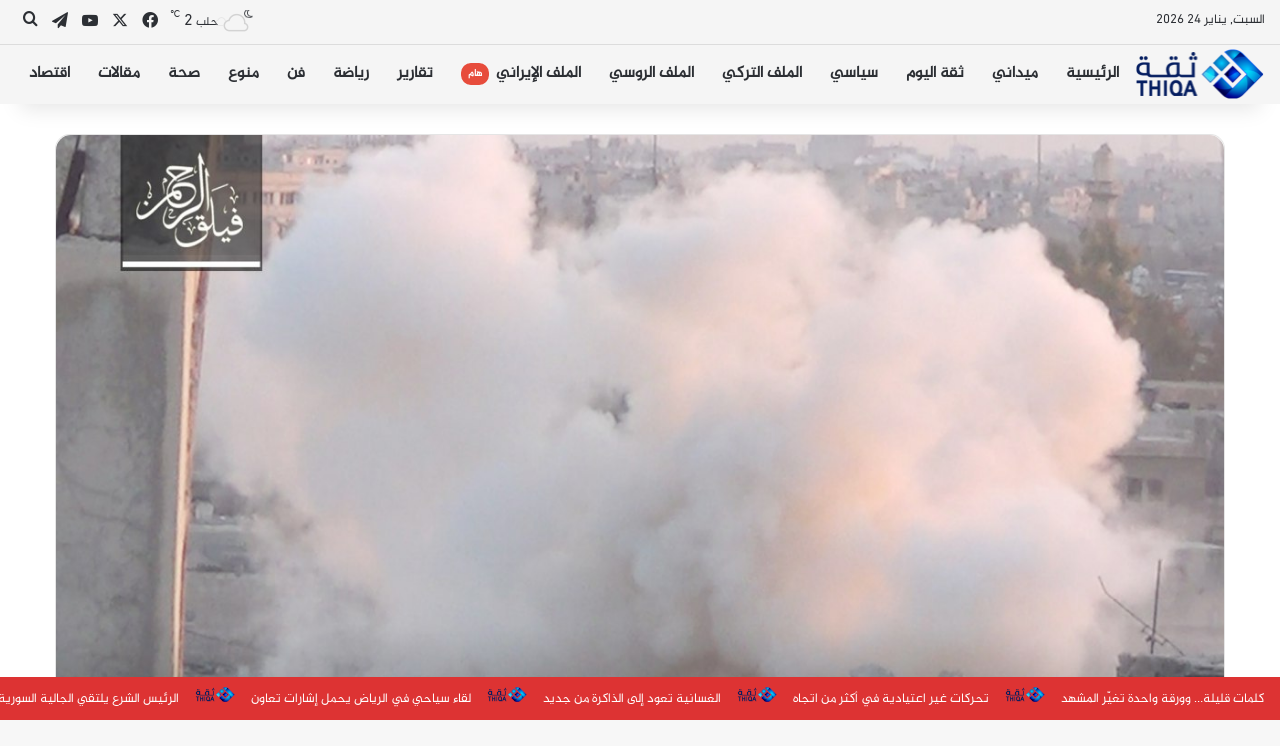

--- FILE ---
content_type: text/html; charset=UTF-8
request_url: https://thiqa-agency.com/%D8%AE%D8%B3%D8%A7%D8%A6%D8%B1-%D8%AC%D8%AF%D9%8A%D8%AF%D8%A9-%D9%84%D9%84%D9%85%D9%8A%D9%84%D9%8A%D8%B4%D8%A7%D8%AA-%D8%A7%D9%84%D8%A5%D9%8A%D8%B1%D8%A7%D9%86%D9%8A%D8%A9-%D9%81%D9%8A-%D8%AD%D9%8A/
body_size: 18346
content:
<!DOCTYPE html> <html dir="rtl" lang="ar" data-skin="light"> <head> <meta charset="UTF-8"/> <link rel="profile" href="//gmpg.org/xfn/11"/> <meta http-equiv='x-dns-prefetch-control' content='on'> <link rel='dns-prefetch' href="//cdnjs.cloudflare.com/"/> <link rel='dns-prefetch' href="//ajax.googleapis.com/"/> <link rel='dns-prefetch' href="//fonts.googleapis.com/"/> <link rel='dns-prefetch' href="//fonts.gstatic.com/"/> <link rel='dns-prefetch' href="//s.gravatar.com/"/> <link rel='dns-prefetch' href="//www.google-analytics.com/"/> <meta name='robots' content='index, follow, max-image-preview:large, max-snippet:-1, max-video-preview:-1'/> <title>خسائر جديدة للميليشات الإيرانية في حي جوبر - وكالة ثقة</title> <link rel="canonical" href="https://thiqa-agency.com/خسائر-جديدة-للميليشات-الإيرانية-في-حي/"/> <meta property="og:locale" content="ar_AR"/> <meta property="og:type" content="article"/> <meta property="og:title" content="خسائر جديدة للميليشات الإيرانية في حي جوبر - وكالة ثقة"/> <meta property="og:description" content="للأسبوع الثالث على التوالي، تحاول قوات الأسد والميليشيات الشيعية الداعمة لها التقدم في حي جوبر شرقي دمشق، وسط شن طائرات الاحتلال الروسي غارات جوية على مناطق الاشتباكات. وقال ناشطون إن عناصر من النظام حاولوا صباح اليوم الجمعة اقتحام حي جوبر من محور قطاع طيبة في حي جوبر مدعومة بدبابات وآليات عسكرية، وأسفرت المعارك عن مقتل &hellip;"/> <meta property="og:url" content="https://thiqa-agency.com/خسائر-جديدة-للميليشات-الإيرانية-في-حي/"/> <meta property="og:site_name" content="وكالة ثقة"/> <meta property="article:publisher" content="https://www.facebook.com/thiqa.news.agency2016"/> <meta property="article:published_time" content="2017-06-30T13:34:53+00:00"/> <meta property="og:image" content="https://thiqa-agency.com/wp-content/uploads/2017/06/٢٠١٧-٠٦-٣٠-١٦.٣٤.٠٥.jpg"/> <meta property="og:image:width" content="1280"/> <meta property="og:image:height" content="843"/> <meta property="og:image:type" content="image/jpeg"/> <meta name="author" content="مدير التحرير"/> <meta name="twitter:card" content="summary_large_image"/> <meta name="twitter:creator" content="@thiqanewsagency"/> <meta name="twitter:site" content="@thiqanewsagency"/> <meta name="twitter:label1" content="كُتب بواسطة"/> <meta name="twitter:data1" content="مدير التحرير"/> <script type="application/ld+json" class="yoast-schema-graph">{"@context":"https://schema.org","@graph":[{"@type":"Article","@id":"https://thiqa-agency.com/%d8%ae%d8%b3%d8%a7%d8%a6%d8%b1-%d8%ac%d8%af%d9%8a%d8%af%d8%a9-%d9%84%d9%84%d9%85%d9%8a%d9%84%d9%8a%d8%b4%d8%a7%d8%aa-%d8%a7%d9%84%d8%a5%d9%8a%d8%b1%d8%a7%d9%86%d9%8a%d8%a9-%d9%81%d9%8a-%d8%ad%d9%8a/#article","isPartOf":{"@id":"https://thiqa-agency.com/%d8%ae%d8%b3%d8%a7%d8%a6%d8%b1-%d8%ac%d8%af%d9%8a%d8%af%d8%a9-%d9%84%d9%84%d9%85%d9%8a%d9%84%d9%8a%d8%b4%d8%a7%d8%aa-%d8%a7%d9%84%d8%a5%d9%8a%d8%b1%d8%a7%d9%86%d9%8a%d8%a9-%d9%81%d9%8a-%d8%ad%d9%8a/"},"author":{"name":"مدير التحرير","@id":"https://thiqa-agency.com/#/schema/person/3b50ce79755651353ddcd6715e2ec3c1"},"headline":"خسائر جديدة للميليشات الإيرانية في حي جوبر","datePublished":"2017-06-30T13:34:53+00:00","mainEntityOfPage":{"@id":"https://thiqa-agency.com/%d8%ae%d8%b3%d8%a7%d8%a6%d8%b1-%d8%ac%d8%af%d9%8a%d8%af%d8%a9-%d9%84%d9%84%d9%85%d9%8a%d9%84%d9%8a%d8%b4%d8%a7%d8%aa-%d8%a7%d9%84%d8%a5%d9%8a%d8%b1%d8%a7%d9%86%d9%8a%d8%a9-%d9%81%d9%8a-%d8%ad%d9%8a/"},"wordCount":0,"commentCount":0,"publisher":{"@id":"https://thiqa-agency.com/#organization"},"image":{"@id":"https://thiqa-agency.com/%d8%ae%d8%b3%d8%a7%d8%a6%d8%b1-%d8%ac%d8%af%d9%8a%d8%af%d8%a9-%d9%84%d9%84%d9%85%d9%8a%d9%84%d9%8a%d8%b4%d8%a7%d8%aa-%d8%a7%d9%84%d8%a5%d9%8a%d8%b1%d8%a7%d9%86%d9%8a%d8%a9-%d9%81%d9%8a-%d8%ad%d9%8a/#primaryimage"},"thumbnailUrl":"https://thiqa-agency.com/wp-content/uploads/2017/06/٢٠١٧-٠٦-٣٠-١٦.٣٤.٠٥.jpg","articleSection":["الرئيسية","ميداني"],"inLanguage":"ar","potentialAction":[{"@type":"CommentAction","name":"Comment","target":["https://thiqa-agency.com/%d8%ae%d8%b3%d8%a7%d8%a6%d8%b1-%d8%ac%d8%af%d9%8a%d8%af%d8%a9-%d9%84%d9%84%d9%85%d9%8a%d9%84%d9%8a%d8%b4%d8%a7%d8%aa-%d8%a7%d9%84%d8%a5%d9%8a%d8%b1%d8%a7%d9%86%d9%8a%d8%a9-%d9%81%d9%8a-%d8%ad%d9%8a/#respond"]}]},{"@type":"WebPage","@id":"https://thiqa-agency.com/%d8%ae%d8%b3%d8%a7%d8%a6%d8%b1-%d8%ac%d8%af%d9%8a%d8%af%d8%a9-%d9%84%d9%84%d9%85%d9%8a%d9%84%d9%8a%d8%b4%d8%a7%d8%aa-%d8%a7%d9%84%d8%a5%d9%8a%d8%b1%d8%a7%d9%86%d9%8a%d8%a9-%d9%81%d9%8a-%d8%ad%d9%8a/","url":"https://thiqa-agency.com/%d8%ae%d8%b3%d8%a7%d8%a6%d8%b1-%d8%ac%d8%af%d9%8a%d8%af%d8%a9-%d9%84%d9%84%d9%85%d9%8a%d9%84%d9%8a%d8%b4%d8%a7%d8%aa-%d8%a7%d9%84%d8%a5%d9%8a%d8%b1%d8%a7%d9%86%d9%8a%d8%a9-%d9%81%d9%8a-%d8%ad%d9%8a/","name":"خسائر جديدة للميليشات الإيرانية في حي جوبر - وكالة ثقة","isPartOf":{"@id":"https://thiqa-agency.com/#website"},"primaryImageOfPage":{"@id":"https://thiqa-agency.com/%d8%ae%d8%b3%d8%a7%d8%a6%d8%b1-%d8%ac%d8%af%d9%8a%d8%af%d8%a9-%d9%84%d9%84%d9%85%d9%8a%d9%84%d9%8a%d8%b4%d8%a7%d8%aa-%d8%a7%d9%84%d8%a5%d9%8a%d8%b1%d8%a7%d9%86%d9%8a%d8%a9-%d9%81%d9%8a-%d8%ad%d9%8a/#primaryimage"},"image":{"@id":"https://thiqa-agency.com/%d8%ae%d8%b3%d8%a7%d8%a6%d8%b1-%d8%ac%d8%af%d9%8a%d8%af%d8%a9-%d9%84%d9%84%d9%85%d9%8a%d9%84%d9%8a%d8%b4%d8%a7%d8%aa-%d8%a7%d9%84%d8%a5%d9%8a%d8%b1%d8%a7%d9%86%d9%8a%d8%a9-%d9%81%d9%8a-%d8%ad%d9%8a/#primaryimage"},"thumbnailUrl":"https://thiqa-agency.com/wp-content/uploads/2017/06/٢٠١٧-٠٦-٣٠-١٦.٣٤.٠٥.jpg","datePublished":"2017-06-30T13:34:53+00:00","breadcrumb":{"@id":"https://thiqa-agency.com/%d8%ae%d8%b3%d8%a7%d8%a6%d8%b1-%d8%ac%d8%af%d9%8a%d8%af%d8%a9-%d9%84%d9%84%d9%85%d9%8a%d9%84%d9%8a%d8%b4%d8%a7%d8%aa-%d8%a7%d9%84%d8%a5%d9%8a%d8%b1%d8%a7%d9%86%d9%8a%d8%a9-%d9%81%d9%8a-%d8%ad%d9%8a/#breadcrumb"},"inLanguage":"ar","potentialAction":[{"@type":"ReadAction","target":["https://thiqa-agency.com/%d8%ae%d8%b3%d8%a7%d8%a6%d8%b1-%d8%ac%d8%af%d9%8a%d8%af%d8%a9-%d9%84%d9%84%d9%85%d9%8a%d9%84%d9%8a%d8%b4%d8%a7%d8%aa-%d8%a7%d9%84%d8%a5%d9%8a%d8%b1%d8%a7%d9%86%d9%8a%d8%a9-%d9%81%d9%8a-%d8%ad%d9%8a/"]}]},{"@type":"ImageObject","inLanguage":"ar","@id":"https://thiqa-agency.com/%d8%ae%d8%b3%d8%a7%d8%a6%d8%b1-%d8%ac%d8%af%d9%8a%d8%af%d8%a9-%d9%84%d9%84%d9%85%d9%8a%d9%84%d9%8a%d8%b4%d8%a7%d8%aa-%d8%a7%d9%84%d8%a5%d9%8a%d8%b1%d8%a7%d9%86%d9%8a%d8%a9-%d9%81%d9%8a-%d8%ad%d9%8a/#primaryimage","url":"https://thiqa-agency.com/wp-content/uploads/2017/06/٢٠١٧-٠٦-٣٠-١٦.٣٤.٠٥.jpg","contentUrl":"https://thiqa-agency.com/wp-content/uploads/2017/06/٢٠١٧-٠٦-٣٠-١٦.٣٤.٠٥.jpg","width":1280,"height":843},{"@type":"BreadcrumbList","@id":"https://thiqa-agency.com/%d8%ae%d8%b3%d8%a7%d8%a6%d8%b1-%d8%ac%d8%af%d9%8a%d8%af%d8%a9-%d9%84%d9%84%d9%85%d9%8a%d9%84%d9%8a%d8%b4%d8%a7%d8%aa-%d8%a7%d9%84%d8%a5%d9%8a%d8%b1%d8%a7%d9%86%d9%8a%d8%a9-%d9%81%d9%8a-%d8%ad%d9%8a/#breadcrumb","itemListElement":[{"@type":"ListItem","position":1,"name":"الرئيسية","item":"https://thiqa-agency.com/"},{"@type":"ListItem","position":2,"name":"خسائر جديدة للميليشات الإيرانية في حي جوبر"}]},{"@type":"WebSite","@id":"https://thiqa-agency.com/#website","url":"https://thiqa-agency.com/","name":"وكالة ثقة","description":"مصداقية وسرعة في نقل الحدث","publisher":{"@id":"https://thiqa-agency.com/#organization"},"potentialAction":[{"@type":"SearchAction","target":{"@type":"EntryPoint","urlTemplate":"https://thiqa-agency.com/?s={search_term_string}"},"query-input":{"@type":"PropertyValueSpecification","valueRequired":true,"valueName":"search_term_string"}}],"inLanguage":"ar"},{"@type":"Organization","@id":"https://thiqa-agency.com/#organization","name":"وكالة ثقة","url":"https://thiqa-agency.com/","logo":{"@type":"ImageObject","inLanguage":"ar","@id":"https://thiqa-agency.com/#/schema/logo/image/","url":"https://thiqa-agency.com/wp-content/uploads/2020/12/logo.png","contentUrl":"https://thiqa-agency.com/wp-content/uploads/2020/12/logo.png","width":266,"height":100,"caption":"وكالة ثقة"},"image":{"@id":"https://thiqa-agency.com/#/schema/logo/image/"},"sameAs":["https://www.facebook.com/thiqa.news.agency2016","https://x.com/thiqanewsagency","https://www.youtube.com/channel/UCwzoPDTIEwsWLFM1fAR-Wfw/videos","https://t.me/thiqanewsagency"]},{"@type":"Person","@id":"https://thiqa-agency.com/#/schema/person/3b50ce79755651353ddcd6715e2ec3c1","name":"مدير التحرير","url":"https://thiqa-agency.com/author/admin1/"}]}</script> <link rel="alternate" type="application/rss+xml" title="وكالة ثقة &laquo; الخلاصة" href="/feed/"/> <link rel="alternate" type="application/rss+xml" title="وكالة ثقة &laquo; خلاصة التعليقات" href="/comments/feed/"/> <link rel="alternate" type="application/rss+xml" title="وكالة ثقة &laquo; خسائر جديدة للميليشات الإيرانية في حي جوبر خلاصة التعليقات" href="/%d8%ae%d8%b3%d8%a7%d8%a6%d8%b1-%d8%ac%d8%af%d9%8a%d8%af%d8%a9-%d9%84%d9%84%d9%85%d9%8a%d9%84%d9%8a%d8%b4%d8%a7%d8%aa-%d8%a7%d9%84%d8%a5%d9%8a%d8%b1%d8%a7%d9%86%d9%8a%d8%a9-%d9%81%d9%8a-%d8%ad%d9%8a/feed/"/> <style type="text/css"> :root{ --tie-preset-gradient-1: linear-gradient(135deg, rgba(6, 147, 227, 1) 0%, rgb(155, 81, 224) 100%); --tie-preset-gradient-2: linear-gradient(135deg, rgb(122, 220, 180) 0%, rgb(0, 208, 130) 100%); --tie-preset-gradient-3: linear-gradient(135deg, rgba(252, 185, 0, 1) 0%, rgba(255, 105, 0, 1) 100%); --tie-preset-gradient-4: linear-gradient(135deg, rgba(255, 105, 0, 1) 0%, rgb(207, 46, 46) 100%); --tie-preset-gradient-5: linear-gradient(135deg, rgb(238, 238, 238) 0%, rgb(169, 184, 195) 100%); --tie-preset-gradient-6: linear-gradient(135deg, rgb(74, 234, 220) 0%, rgb(151, 120, 209) 20%, rgb(207, 42, 186) 40%, rgb(238, 44, 130) 60%, rgb(251, 105, 98) 80%, rgb(254, 248, 76) 100%); --tie-preset-gradient-7: linear-gradient(135deg, rgb(255, 206, 236) 0%, rgb(152, 150, 240) 100%); --tie-preset-gradient-8: linear-gradient(135deg, rgb(254, 205, 165) 0%, rgb(254, 45, 45) 50%, rgb(107, 0, 62) 100%); --tie-preset-gradient-9: linear-gradient(135deg, rgb(255, 203, 112) 0%, rgb(199, 81, 192) 50%, rgb(65, 88, 208) 100%); --tie-preset-gradient-10: linear-gradient(135deg, rgb(255, 245, 203) 0%, rgb(182, 227, 212) 50%, rgb(51, 167, 181) 100%); --tie-preset-gradient-11: linear-gradient(135deg, rgb(202, 248, 128) 0%, rgb(113, 206, 126) 100%); --tie-preset-gradient-12: linear-gradient(135deg, rgb(2, 3, 129) 0%, rgb(40, 116, 252) 100%); --tie-preset-gradient-13: linear-gradient(135deg, #4D34FA, #ad34fa); --tie-preset-gradient-14: linear-gradient(135deg, #0057FF, #31B5FF); --tie-preset-gradient-15: linear-gradient(135deg, #FF007A, #FF81BD); --tie-preset-gradient-16: linear-gradient(135deg, #14111E, #4B4462); --tie-preset-gradient-17: linear-gradient(135deg, #F32758, #FFC581); --main-nav-background: #FFFFFF; --main-nav-secondry-background: rgba(0,0,0,0.03); --main-nav-primary-color: #0088ff; --main-nav-contrast-primary-color: #FFFFFF; --main-nav-text-color: #2c2f34; --main-nav-secondry-text-color: rgba(0,0,0,0.5); --main-nav-main-border-color: rgba(0,0,0,0.1); --main-nav-secondry-border-color: rgba(0,0,0,0.08); } </style> <link rel="alternate" title="oEmbed (JSON)" type="application/json+oembed" href="/wp-json/oembed/1.0/embed?url=https%3A%2F%2Fthiqa-agency.com%2F%25d8%25ae%25d8%25b3%25d8%25a7%25d8%25a6%25d8%25b1-%25d8%25ac%25d8%25af%25d9%258a%25d8%25af%25d8%25a9-%25d9%2584%25d9%2584%25d9%2585%25d9%258a%25d9%2584%25d9%258a%25d8%25b4%25d8%25a7%25d8%25aa-%25d8%25a7%25d9%2584%25d8%25a5%25d9%258a%25d8%25b1%25d8%25a7%25d9%2586%25d9%258a%25d8%25a9-%25d9%2581%25d9%258a-%25d8%25ad%25d9%258a%2F"/> <link rel="alternate" title="oEmbed (XML)" type="text/xml+oembed" href="/wp-json/oembed/1.0/embed?url=https%3A%2F%2Fthiqa-agency.com%2F%25d8%25ae%25d8%25b3%25d8%25a7%25d8%25a6%25d8%25b1-%25d8%25ac%25d8%25af%25d9%258a%25d8%25af%25d8%25a9-%25d9%2584%25d9%2584%25d9%2585%25d9%258a%25d9%2584%25d9%258a%25d8%25b4%25d8%25a7%25d8%25aa-%25d8%25a7%25d9%2584%25d8%25a5%25d9%258a%25d8%25b1%25d8%25a7%25d9%2586%25d9%258a%25d8%25a9-%25d9%2581%25d9%258a-%25d8%25ad%25d9%258a%2F&#038;format=xml"/> <meta name="viewport" content="width=device-width, initial-scale=1.0"/><style id='wp-img-auto-sizes-contain-inline-css' type='text/css'> img:is([sizes=auto i],[sizes^="auto," i]){contain-intrinsic-size:3000px 1500px} /*# sourceURL=wp-img-auto-sizes-contain-inline-css */ </style>  <link rel='stylesheet' id='contact-form-7-css' href="/wp-content/plugins/contact-form-7/includes/css/styles.css" type='text/css' media='all'/> <link rel='stylesheet' id='contact-form-7-rtl-css' href="/wp-content/plugins/contact-form-7/includes/css/styles-rtl.css" type='text/css' media='all'/> <link rel='stylesheet' id='pj-news-ticker-css' href="/wp-content/plugins/pj-news-ticker/public/css/pj-news-ticker.css" type='text/css' media='all'/> <link rel='stylesheet' id='tie-css-base-css' href="/wp-content/themes/jannah/assets/css/base.min.css" type='text/css' media='all'/> <link rel='stylesheet' id='tie-css-styles-css' href="/wp-content/themes/jannah/assets/css/style.min.css" type='text/css' media='all'/> <link rel='stylesheet' id='tie-css-widgets-css' href="/wp-content/themes/jannah/assets/css/widgets.min.css" type='text/css' media='all'/> <link rel='stylesheet' id='tie-css-helpers-css' href="/wp-content/themes/jannah/assets/css/helpers.min.css" type='text/css' media='all'/> <link rel='stylesheet' id='tie-fontawesome5-css' href="/wp-content/themes/jannah/assets/css/fontawesome.css" type='text/css' media='all'/> <link rel='stylesheet' id='tie-css-ilightbox-css' href="/wp-content/themes/jannah/assets/ilightbox/dark-skin/skin.css" type='text/css' media='all'/> <link rel='stylesheet' id='tie-css-shortcodes-css' href="/wp-content/themes/jannah/assets/css/plugins/shortcodes.min.css" type='text/css' media='all'/> <link rel='stylesheet' id='tie-css-single-css' href="/wp-content/themes/jannah/assets/css/single.min.css" type='text/css' media='all'/> <link rel='stylesheet' id='tie-css-print-css' href="/wp-content/themes/jannah/assets/css/print.css" type='text/css' media='print'/> <style id='tie-css-print-inline-css' type='text/css'> @font-face {font-family: 'lg';font-display: swap;src: url('https://thiqa-agency.com/wp-content/uploads/2020/12/Al-Jazeera-Regular.2cd07546.woff') format('woff');}body{font-family: 'lg';}html #main-nav .main-menu > ul > li > a{font-size: 16px;}html #the-post .entry-content,html #the-post .entry-content p{font-size: 18px;}html #tie-wrapper .mag-box.big-post-left-box li:not(:first-child) .post-title,html #tie-wrapper .mag-box.big-post-top-box li:not(:first-child) .post-title,html #tie-wrapper .mag-box.half-box li:not(:first-child) .post-title,html #tie-wrapper .mag-box.big-thumb-left-box li:not(:first-child) .post-title,html #tie-wrapper .mag-box.scrolling-box .slide .post-title,html #tie-wrapper .mag-box.miscellaneous-box li:not(:first-child) .post-title{font-weight: 500;}:root:root{--brand-color: #0a5bbe;--dark-brand-color: #00298c;--bright-color: #FFFFFF;--base-color: #2c2f34;}#reading-position-indicator{box-shadow: 0 0 10px rgba( 10,91,190,0.7);}html :root:root{--brand-color: #0a5bbe;--dark-brand-color: #00298c;--bright-color: #FFFFFF;--base-color: #2c2f34;}html #reading-position-indicator{box-shadow: 0 0 10px rgba( 10,91,190,0.7);}html #header-notification-bar{background: var( --tie-preset-gradient-13 );}html #header-notification-bar{--tie-buttons-color: #FFFFFF;--tie-buttons-border-color: #FFFFFF;--tie-buttons-hover-color: #e1e1e1;--tie-buttons-hover-text: #000000;}html #header-notification-bar{--tie-buttons-text: #000000;}html #top-nav,html #top-nav .sub-menu,html #top-nav .comp-sub-menu,html #top-nav .ticker-content,html #top-nav .ticker-swipe,html .top-nav-boxed #top-nav .topbar-wrapper,html .top-nav-dark .top-menu ul,html #autocomplete-suggestions.search-in-top-nav{background-color : #f5f5f5;}html #top-nav *,html #autocomplete-suggestions.search-in-top-nav{border-color: rgba( #000000,0.08);}html #top-nav .icon-basecloud-bg:after{color: #f5f5f5;}html #main-nav,html #main-nav .menu-sub-content,html #main-nav .comp-sub-menu,html #main-nav ul.cats-vertical li a.is-active,html #main-nav ul.cats-vertical li a:hover,html #autocomplete-suggestions.search-in-main-nav{background-color: #f5f5f5;}html #main-nav{border-width: 0;}html #theme-header #main-nav:not(.fixed-nav){bottom: 0;}html #main-nav .icon-basecloud-bg:after{color: #f5f5f5;}html #autocomplete-suggestions.search-in-main-nav{border-color: rgba(0,0,0,0.07);}html .main-nav-boxed #main-nav .main-menu-wrapper{border-width: 0;}@media (max-width: 991px){html #theme-header.has-normal-width-logo #logo img{width:80px !important;max-width:100% !important;height: auto !important;max-height: 200px !important;}}html .tie-insta-header{margin-bottom: 15px;}html .tie-insta-avatar a{width: 70px;height: 70px;display: block;position: relative;float: left;margin-right: 15px;margin-bottom: 15px;}html .tie-insta-avatar a:before{content: "";position: absolute;width: calc(100% + 6px);height: calc(100% + 6px);left: -3px;top: -3px;border-radius: 50%;background: #d6249f;background: radial-gradient(circle at 30% 107%,#fdf497 0%,#fdf497 5%,#fd5949 45%,#d6249f 60%,#285AEB 90%);}html .tie-insta-avatar a:after{position: absolute;content: "";width: calc(100% + 3px);height: calc(100% + 3px);left: -2px;top: -2px;border-radius: 50%;background: #fff;}html .dark-skin .tie-insta-avatar a:after{background: #27292d;}html .tie-insta-avatar img{border-radius: 50%;position: relative;z-index: 2;transition: all 0.25s;}html .tie-insta-avatar img:hover{box-shadow: 0px 0px 15px 0 #6b54c6;}html .tie-insta-info{font-size: 1.3em;font-weight: bold;margin-bottom: 5px;}html body .mag-box .breaking,html body .social-icons-widget .social-icons-item .social-link,html body .widget_product_tag_cloud a,html body .widget_tag_cloud a,html body .post-tags a,html body .widget_layered_nav_filters a,html body .post-bottom-meta-title,html body .post-bottom-meta a,html body .post-cat,html body .show-more-button,html body #instagram-link.is-expanded .follow-button,html body .cat-counter a + span,html body .mag-box-options .slider-arrow-nav a,html body .main-menu .cats-horizontal li a,html body #instagram-link.is-compact,html body .pages-numbers a,html body .pages-nav-item,html body .bp-pagination-links .page-numbers,html body .fullwidth-area .widget_tag_cloud .tagcloud a,html body ul.breaking-news-nav li.jnt-prev,html body ul.breaking-news-nav li.jnt-next,html body #tie-popup-search-mobile table.gsc-search-box{border-radius: 35px;}html body .mag-box ul.breaking-news-nav li{border: 0 !important;}html body #instagram-link.is-compact{padding-right: 40px;padding-left: 40px;}html body .post-bottom-meta-title,html body .post-bottom-meta a,html body .more-link{padding-right: 15px;padding-left: 15px;}html body #masonry-grid .container-wrapper .post-thumb img{border-radius: 0px;}html body .video-thumbnail,html body .review-item,html body .review-summary,html body .user-rate-wrap,html body textarea,html body input,html body select{border-radius: 5px;}html body .post-content-slideshow,html body #tie-read-next,html body .prev-next-post-nav .post-thumb,html body .post-thumb img,html body .container-wrapper,html body .tie-popup-container .container-wrapper,html body .widget,html body .tie-grid-slider .grid-item,html body .slider-vertical-navigation .slide,html body .boxed-slider:not(.tie-grid-slider) .slide,html body .buddypress-wrap .activity-list .load-more a,html body .buddypress-wrap .activity-list .load-newest a,html body .woocommerce .products .product .product-img img,html body .woocommerce .products .product .product-img,html body .woocommerce .woocommerce-tabs,html body .woocommerce div.product .related.products,html body .woocommerce div.product .up-sells.products,html body .woocommerce .cart_totals,html .woocommerce .cross-sells,html body .big-thumb-left-box-inner,html body .miscellaneous-box .posts-items li:first-child,html body .single-big-img,html body .masonry-with-spaces .container-wrapper .slide,html body .news-gallery-items li .post-thumb,html body .scroll-2-box .slide,html .magazine1.archive:not(.bbpress) .entry-header-outer,html .magazine1.search .entry-header-outer,html .magazine1.archive:not(.bbpress) .mag-box .container-wrapper,html .magazine1.search .mag-box .container-wrapper,html body.magazine1 .entry-header-outer + .mag-box,html body .digital-rating-static,html body .entry q,html body .entry blockquote,html body #instagram-link.is-expanded,html body.single-post .featured-area,html body.post-layout-8 #content,html body .footer-boxed-widget-area,html body .tie-video-main-slider,html body .post-thumb-overlay,html body .widget_media_image img,html body .stream-item-mag img,html body .media-page-layout .post-element{border-radius: 15px;}html #subcategories-section .container-wrapper{border-radius: 15px !important;margin-top: 15px !important;border-top-width: 1px !important;}@media (max-width: 767px) {html .tie-video-main-slider iframe{border-top-right-radius: 15px;border-top-left-radius: 15px;}}html .magazine1.archive:not(.bbpress) .mag-box .container-wrapper,html .magazine1.search .mag-box .container-wrapper{margin-top: 15px;border-top-width: 1px;}html body .section-wrapper:not(.container-full) .wide-slider-wrapper .slider-main-container,html body .section-wrapper:not(.container-full) .wide-slider-three-slids-wrapper{border-radius: 15px;overflow: hidden;}html body .wide-slider-nav-wrapper,html body .share-buttons-bottom,html body .first-post-gradient li:first-child .post-thumb:after,html body .scroll-2-box .post-thumb:after{border-bottom-left-radius: 15px;border-bottom-right-radius: 15px;}html body .main-menu .menu-sub-content,html body .comp-sub-menu{border-bottom-left-radius: 10px;border-bottom-right-radius: 10px;}html body.single-post .featured-area{overflow: hidden;}html body #check-also-box.check-also-left{border-top-right-radius: 15px;border-bottom-right-radius: 15px;}html body #check-also-box.check-also-right{border-top-left-radius: 15px;border-bottom-left-radius: 15px;}html body .mag-box .breaking-news-nav li:last-child{border-top-right-radius: 35px;border-bottom-right-radius: 35px;}html body .mag-box .breaking-title:before{border-top-right-radius: 35px;border-bottom-right-radius: 35px;}html body .tabs li:last-child a,html body .full-overlay-title li:not(.no-post-thumb) .block-title-overlay{border-top-left-radius: 15px;}html body .center-overlay-title li:not(.no-post-thumb) .block-title-overlay,html body .tabs li:first-child a{border-top-right-radius: 15px;}.tie-slick-slider:not(.slick-initialized) .lazy-bg,.lazy-img[data-src],[data-lazy-bg] .post-thumb,[data-lazy-bg].post-thumb{background-image: url(https://thiqa-agency.com/wp-content/uploads/2019/04/cropped-مع-الاسم.png);}.pjnt-box{ position: fixed;bottom: 0;padding-top: 10px;padding-bottom:10px; z-index: 9999;} /*# sourceURL=tie-css-print-inline-css */ </style> <script type="text/javascript" src="https://thiqa-agency.com/wp-includes/js/jquery/jquery.min.js" id="jquery-core-js"></script> <script type="text/javascript" src="https://thiqa-agency.com/wp-content/plugins/pj-news-ticker/public/js/pj-news-ticker.js" id="pj-news-ticker-js"></script> <script type="text/javascript" src="https://thiqa-agency.com/wp-content/plugins/twitter-tweets/js/weblizar-fronend-twitter-tweets.js" id="wl-weblizar-fronend-twitter-tweets-js"></script> <link rel="EditURI" type="application/rsd+xml" title="RSD" href="/xmlrpc.php?rsd"/> <link rel="stylesheet" href="/wp-content/themes/jannah/rtl.css" type="text/css" media="screen"/><meta name="generator" content="WordPress 6.9"/> <link rel='shortlink' href="/?p=3929"/> <script type='text/javascript'>
/* <![CDATA[ */
var taqyeem = {"ajaxurl":"https://thiqa-agency.com/wp-admin/admin-ajax.php" , "your_rating":"تقييمك:"};
/* ]]> */
</script> <meta http-equiv="X-UA-Compatible" content="IE=edge"> <script async src="https://www.googletagmanager.com/gtag/js?id=G-W76QE31R6Z"></script> <script>
  window.dataLayer = window.dataLayer || [];
  function gtag(){dataLayer.push(arguments);}
  gtag('js', new Date());

  gtag('config', 'G-W76QE31R6Z');
</script> <meta property="fb:pages" content="102487875212465"/> <meta name="theme-color" content="#f5f5f5"/><link rel="icon" href="/wp-content/uploads/2019/04/cropped-cropped-مع-الاسم-32x32.png" sizes="32x32"/> <link rel="icon" href="/wp-content/uploads/2019/04/cropped-cropped-مع-الاسم-192x192.png" sizes="192x192"/> <link rel="apple-touch-icon" href="/wp-content/uploads/2019/04/cropped-cropped-مع-الاسم-180x180.png"/> <meta name="msapplication-TileImage" content="https://thiqa-agency.com/wp-content/uploads/2019/04/cropped-cropped-مع-الاسم-270x270.png"/> <style id='global-styles-inline-css' type='text/css'> :root{--wp--preset--aspect-ratio--square: 1;--wp--preset--aspect-ratio--4-3: 4/3;--wp--preset--aspect-ratio--3-4: 3/4;--wp--preset--aspect-ratio--3-2: 3/2;--wp--preset--aspect-ratio--2-3: 2/3;--wp--preset--aspect-ratio--16-9: 16/9;--wp--preset--aspect-ratio--9-16: 9/16;--wp--preset--color--black: #000000;--wp--preset--color--cyan-bluish-gray: #abb8c3;--wp--preset--color--white: #ffffff;--wp--preset--color--pale-pink: #f78da7;--wp--preset--color--vivid-red: #cf2e2e;--wp--preset--color--luminous-vivid-orange: #ff6900;--wp--preset--color--luminous-vivid-amber: #fcb900;--wp--preset--color--light-green-cyan: #7bdcb5;--wp--preset--color--vivid-green-cyan: #00d084;--wp--preset--color--pale-cyan-blue: #8ed1fc;--wp--preset--color--vivid-cyan-blue: #0693e3;--wp--preset--color--vivid-purple: #9b51e0;--wp--preset--color--global-color: #0a5bbe;--wp--preset--gradient--vivid-cyan-blue-to-vivid-purple: linear-gradient(135deg,rgb(6,147,227) 0%,rgb(155,81,224) 100%);--wp--preset--gradient--light-green-cyan-to-vivid-green-cyan: linear-gradient(135deg,rgb(122,220,180) 0%,rgb(0,208,130) 100%);--wp--preset--gradient--luminous-vivid-amber-to-luminous-vivid-orange: linear-gradient(135deg,rgb(252,185,0) 0%,rgb(255,105,0) 100%);--wp--preset--gradient--luminous-vivid-orange-to-vivid-red: linear-gradient(135deg,rgb(255,105,0) 0%,rgb(207,46,46) 100%);--wp--preset--gradient--very-light-gray-to-cyan-bluish-gray: linear-gradient(135deg,rgb(238,238,238) 0%,rgb(169,184,195) 100%);--wp--preset--gradient--cool-to-warm-spectrum: linear-gradient(135deg,rgb(74,234,220) 0%,rgb(151,120,209) 20%,rgb(207,42,186) 40%,rgb(238,44,130) 60%,rgb(251,105,98) 80%,rgb(254,248,76) 100%);--wp--preset--gradient--blush-light-purple: linear-gradient(135deg,rgb(255,206,236) 0%,rgb(152,150,240) 100%);--wp--preset--gradient--blush-bordeaux: linear-gradient(135deg,rgb(254,205,165) 0%,rgb(254,45,45) 50%,rgb(107,0,62) 100%);--wp--preset--gradient--luminous-dusk: linear-gradient(135deg,rgb(255,203,112) 0%,rgb(199,81,192) 50%,rgb(65,88,208) 100%);--wp--preset--gradient--pale-ocean: linear-gradient(135deg,rgb(255,245,203) 0%,rgb(182,227,212) 50%,rgb(51,167,181) 100%);--wp--preset--gradient--electric-grass: linear-gradient(135deg,rgb(202,248,128) 0%,rgb(113,206,126) 100%);--wp--preset--gradient--midnight: linear-gradient(135deg,rgb(2,3,129) 0%,rgb(40,116,252) 100%);--wp--preset--font-size--small: 13px;--wp--preset--font-size--medium: 20px;--wp--preset--font-size--large: 36px;--wp--preset--font-size--x-large: 42px;--wp--preset--spacing--20: 0.44rem;--wp--preset--spacing--30: 0.67rem;--wp--preset--spacing--40: 1rem;--wp--preset--spacing--50: 1.5rem;--wp--preset--spacing--60: 2.25rem;--wp--preset--spacing--70: 3.38rem;--wp--preset--spacing--80: 5.06rem;--wp--preset--shadow--natural: 6px 6px 9px rgba(0, 0, 0, 0.2);--wp--preset--shadow--deep: 12px 12px 50px rgba(0, 0, 0, 0.4);--wp--preset--shadow--sharp: 6px 6px 0px rgba(0, 0, 0, 0.2);--wp--preset--shadow--outlined: 6px 6px 0px -3px rgb(255, 255, 255), 6px 6px rgb(0, 0, 0);--wp--preset--shadow--crisp: 6px 6px 0px rgb(0, 0, 0);}:where(.is-layout-flex){gap: 0.5em;}:where(.is-layout-grid){gap: 0.5em;}body .is-layout-flex{display: flex;}.is-layout-flex{flex-wrap: wrap;align-items: center;}.is-layout-flex > :is(*, div){margin: 0;}body .is-layout-grid{display: grid;}.is-layout-grid > :is(*, div){margin: 0;}:where(.wp-block-columns.is-layout-flex){gap: 2em;}:where(.wp-block-columns.is-layout-grid){gap: 2em;}:where(.wp-block-post-template.is-layout-flex){gap: 1.25em;}:where(.wp-block-post-template.is-layout-grid){gap: 1.25em;}.has-black-color{color: var(--wp--preset--color--black) !important;}.has-cyan-bluish-gray-color{color: var(--wp--preset--color--cyan-bluish-gray) !important;}.has-white-color{color: var(--wp--preset--color--white) !important;}.has-pale-pink-color{color: var(--wp--preset--color--pale-pink) !important;}.has-vivid-red-color{color: var(--wp--preset--color--vivid-red) !important;}.has-luminous-vivid-orange-color{color: var(--wp--preset--color--luminous-vivid-orange) !important;}.has-luminous-vivid-amber-color{color: var(--wp--preset--color--luminous-vivid-amber) !important;}.has-light-green-cyan-color{color: var(--wp--preset--color--light-green-cyan) !important;}.has-vivid-green-cyan-color{color: var(--wp--preset--color--vivid-green-cyan) !important;}.has-pale-cyan-blue-color{color: var(--wp--preset--color--pale-cyan-blue) !important;}.has-vivid-cyan-blue-color{color: var(--wp--preset--color--vivid-cyan-blue) !important;}.has-vivid-purple-color{color: var(--wp--preset--color--vivid-purple) !important;}.has-black-background-color{background-color: var(--wp--preset--color--black) !important;}.has-cyan-bluish-gray-background-color{background-color: var(--wp--preset--color--cyan-bluish-gray) !important;}.has-white-background-color{background-color: var(--wp--preset--color--white) !important;}.has-pale-pink-background-color{background-color: var(--wp--preset--color--pale-pink) !important;}.has-vivid-red-background-color{background-color: var(--wp--preset--color--vivid-red) !important;}.has-luminous-vivid-orange-background-color{background-color: var(--wp--preset--color--luminous-vivid-orange) !important;}.has-luminous-vivid-amber-background-color{background-color: var(--wp--preset--color--luminous-vivid-amber) !important;}.has-light-green-cyan-background-color{background-color: var(--wp--preset--color--light-green-cyan) !important;}.has-vivid-green-cyan-background-color{background-color: var(--wp--preset--color--vivid-green-cyan) !important;}.has-pale-cyan-blue-background-color{background-color: var(--wp--preset--color--pale-cyan-blue) !important;}.has-vivid-cyan-blue-background-color{background-color: var(--wp--preset--color--vivid-cyan-blue) !important;}.has-vivid-purple-background-color{background-color: var(--wp--preset--color--vivid-purple) !important;}.has-black-border-color{border-color: var(--wp--preset--color--black) !important;}.has-cyan-bluish-gray-border-color{border-color: var(--wp--preset--color--cyan-bluish-gray) !important;}.has-white-border-color{border-color: var(--wp--preset--color--white) !important;}.has-pale-pink-border-color{border-color: var(--wp--preset--color--pale-pink) !important;}.has-vivid-red-border-color{border-color: var(--wp--preset--color--vivid-red) !important;}.has-luminous-vivid-orange-border-color{border-color: var(--wp--preset--color--luminous-vivid-orange) !important;}.has-luminous-vivid-amber-border-color{border-color: var(--wp--preset--color--luminous-vivid-amber) !important;}.has-light-green-cyan-border-color{border-color: var(--wp--preset--color--light-green-cyan) !important;}.has-vivid-green-cyan-border-color{border-color: var(--wp--preset--color--vivid-green-cyan) !important;}.has-pale-cyan-blue-border-color{border-color: var(--wp--preset--color--pale-cyan-blue) !important;}.has-vivid-cyan-blue-border-color{border-color: var(--wp--preset--color--vivid-cyan-blue) !important;}.has-vivid-purple-border-color{border-color: var(--wp--preset--color--vivid-purple) !important;}.has-vivid-cyan-blue-to-vivid-purple-gradient-background{background: var(--wp--preset--gradient--vivid-cyan-blue-to-vivid-purple) !important;}.has-light-green-cyan-to-vivid-green-cyan-gradient-background{background: var(--wp--preset--gradient--light-green-cyan-to-vivid-green-cyan) !important;}.has-luminous-vivid-amber-to-luminous-vivid-orange-gradient-background{background: var(--wp--preset--gradient--luminous-vivid-amber-to-luminous-vivid-orange) !important;}.has-luminous-vivid-orange-to-vivid-red-gradient-background{background: var(--wp--preset--gradient--luminous-vivid-orange-to-vivid-red) !important;}.has-very-light-gray-to-cyan-bluish-gray-gradient-background{background: var(--wp--preset--gradient--very-light-gray-to-cyan-bluish-gray) !important;}.has-cool-to-warm-spectrum-gradient-background{background: var(--wp--preset--gradient--cool-to-warm-spectrum) !important;}.has-blush-light-purple-gradient-background{background: var(--wp--preset--gradient--blush-light-purple) !important;}.has-blush-bordeaux-gradient-background{background: var(--wp--preset--gradient--blush-bordeaux) !important;}.has-luminous-dusk-gradient-background{background: var(--wp--preset--gradient--luminous-dusk) !important;}.has-pale-ocean-gradient-background{background: var(--wp--preset--gradient--pale-ocean) !important;}.has-electric-grass-gradient-background{background: var(--wp--preset--gradient--electric-grass) !important;}.has-midnight-gradient-background{background: var(--wp--preset--gradient--midnight) !important;}.has-small-font-size{font-size: var(--wp--preset--font-size--small) !important;}.has-medium-font-size{font-size: var(--wp--preset--font-size--medium) !important;}.has-large-font-size{font-size: var(--wp--preset--font-size--large) !important;}.has-x-large-font-size{font-size: var(--wp--preset--font-size--x-large) !important;} /*# sourceURL=global-styles-inline-css */ </style> </head> <body id="tie-body" class="rtl wp-singular post-template-default single single-post postid-3929 single-format-standard wp-theme-jannah tie-no-js wrapper-has-shadow block-head-3 magazine3 magazine1 is-lazyload is-thumb-overlay-disabled is-desktop is-header-layout-1 full-width post-layout-2 narrow-title-narrow-media has-mobile-share"> <div class="pjnt-box" style="background-color: #dd3333;"><div class="pjnt-content" data-gap="true" data-speed="100" style="font-size: 100%;"><span class="pjnt-separator"><img src="/wp-content/uploads/2020/12/logo.png" style="max-width:40px; "></span><span class="pjnt-item"><a target="_self" style="color: #ffffff;" href="/%d9%83%d9%84%d9%85%d8%a7%d8%aa-%d9%82%d9%84%d9%8a%d9%84%d8%a9-%d9%88%d9%88%d8%b1%d9%82%d8%a9-%d9%88%d8%a7%d8%ad%d8%af%d8%a9-%d8%aa%d8%ba%d9%8a%d9%91%d8%b1-%d8%a7%d9%84%d9%85%d8%b4%d9%87%d8%af/">كلمات قليلة&#8230; وورقة واحدة تغيّر المشهد</a></span><span class="pjnt-separator"><img src="/wp-content/uploads/2020/12/logo.png" style="max-width:40px; "></span><span class="pjnt-item"><a target="_self" style="color: #ffffff;" href="/%d8%aa%d8%ad%d8%b1%d9%83%d8%a7%d8%aa-%d8%ba%d9%8a%d8%b1-%d8%a7%d8%b9%d8%aa%d9%8a%d8%a7%d8%af%d9%8a%d8%a9-%d9%81%d9%8a-%d8%a3%d9%83%d8%ab%d8%b1-%d9%85%d9%86-%d8%a7%d8%aa%d8%ac%d8%a7%d9%87/">تحركات غير اعتيادية في أكثر من اتجاه</a></span><span class="pjnt-separator"><img src="/wp-content/uploads/2020/12/logo.png" style="max-width:40px; "></span><span class="pjnt-item"><a target="_self" style="color: #ffffff;" href="/%d8%a7%d9%84%d8%ba%d8%b3%d8%a7%d9%86%d9%8a%d8%a9-%d8%aa%d8%b9%d9%88%d8%af-%d8%a5%d9%84%d9%89-%d8%a7%d9%84%d8%b0%d8%a7%d9%83%d8%b1%d8%a9-%d9%85%d9%86-%d8%ac%d8%af%d9%8a%d8%af/">الغسانية تعود إلى الذاكرة من جديد</a></span><span class="pjnt-separator"><img src="/wp-content/uploads/2020/12/logo.png" style="max-width:40px; "></span><span class="pjnt-item"><a target="_self" style="color: #ffffff;" href="/%d9%84%d9%82%d8%a7%d8%a1-%d8%b3%d9%8a%d8%a7%d8%ad%d9%8a-%d9%81%d9%8a-%d8%a7%d9%84%d8%b1%d9%8a%d8%a7%d8%b6-%d9%8a%d8%ad%d9%85%d9%84-%d8%a5%d8%b4%d8%a7%d8%b1%d8%a7%d8%aa-%d8%aa%d8%b9%d8%a7%d9%88%d9%86/">لقاء سياحي في الرياض يحمل إشارات تعاون</a></span><span class="pjnt-separator"><img src="/wp-content/uploads/2020/12/logo.png" style="max-width:40px; "></span><span class="pjnt-item"><a target="_self" style="color: #ffffff;" href="/%d8%a7%d9%84%d8%b1%d8%a6%d9%8a%d8%b3-%d8%a7%d9%84%d8%b4%d8%b1%d8%b9-%d9%8a%d9%84%d8%aa%d9%82%d9%8a-%d8%a7%d9%84%d8%ac%d8%a7%d9%84%d9%8a%d8%a9-%d8%a7%d9%84%d8%b3%d9%88%d8%b1%d9%8a%d8%a9-%d9%81%d9%8a/">الرئيس الشرع يلتقي الجالية السورية في بيليم خلال قمة المناخ</a></span><span class="pjnt-separator"><img src="/wp-content/uploads/2020/12/logo.png" style="max-width:40px; "></span><span class="pjnt-item"><a target="_self" style="color: #ffffff;" href="/%d8%a7%d9%84%d9%84%d8%ac%d9%86%d8%a9-%d8%a7%d9%84%d9%88%d8%b7%d9%86%d9%8a%d8%a9-%d8%aa%d8%ad%d9%82%d9%82-%d9%81%d9%8a-%d8%a3%d8%ad%d8%af%d8%a7%d8%ab-%d8%a7%d9%84%d8%b3%d9%88%d9%8a%d8%af%d8%a7%d8%a1/">اللجنة الوطنية تحقق في أحداث السويداء وتعرض نتائجها الأحد</a></span><span class="pjnt-separator"><img src="/wp-content/uploads/2020/12/logo.png" style="max-width:40px; "></span><span class="pjnt-item"><a target="_self" style="color: #ffffff;" href="/%d8%b4%d8%b1%d8%b7%d8%a9-%d8%b3%d8%b1%d9%85%d8%af%d8%a7-%d8%aa%d9%81%d9%83-%d9%84%d8%ba%d8%b2-%d8%b3%d8%b1%d9%82%d8%a9-%d9%85%d8%b3%d8%aa%d9%88%d8%af%d8%b9-%d8%a8%d9%8056-%d8%a3%d9%84%d9%81-%d8%af/">شرطة سرمدا تفك لغز سرقة مستودع بـ56 ألف دولار</a></span><span class="pjnt-separator"><img src="/wp-content/uploads/2020/12/logo.png" style="max-width:40px; "></span><span class="pjnt-item"><a target="_self" style="color: #ffffff;" href="/%d9%85%d9%86-%d8%a8%d9%8a%d9%86-%d8%a7%d9%84%d8%b1%d9%83%d8%a7%d9%85-%d8%aa%d8%b2%d9%87%d8%b1-%d8%a7%d9%84%d8%ad%d9%8a%d8%a7%d8%a9/">من بين الركام تزهر الحياة</a></span><span class="pjnt-separator"><img src="/wp-content/uploads/2020/12/logo.png" style="max-width:40px; "></span><span class="pjnt-item"><a target="_self" style="color: #ffffff;" href="/%d8%a7%d9%84%d8%ac%d9%8a%d8%b4-%d8%a7%d9%84%d8%b3%d9%88%d8%b1%d9%8a-%d9%8a%d8%b9%d9%8a%d8%af-%d8%af%d9%85%d8%ac-%d8%a7%d9%84%d8%b6%d8%a8%d8%a7%d8%b7-%d8%a7%d9%84%d9%85%d9%86%d8%b4%d9%82%d9%8a%d9%86/">الجيش السوري يعيد دمج الضباط المنشقين</a></span><span class="pjnt-separator"><img src="/wp-content/uploads/2020/12/logo.png" style="max-width:40px; "></span><span class="pjnt-item"><a target="_self" style="color: #ffffff;" href="/%d9%87%d9%8a%d8%b1%d9%84%d9%8a-%d9%8a%d8%b1%d9%89-%d9%81%d8%b1%d8%b5%d8%a7%d9%8b-%d9%84%d9%84%d8%b3%d9%84%d8%a7%d9%85-%d8%b9%d8%a8%d8%b1-%d8%a7%d9%84%d8%a7%d8%b3%d8%aa%d8%ab%d9%85%d8%a7%d8%b1/">هيرلي يرى فرصاً للسلام عبر الاستثمار</a></span><span class="pjnt-separator"><img src="/wp-content/uploads/2020/12/logo.png" style="max-width:40px; "></span><span class="pjnt-item"><a target="_self" style="color: #ffffff;" href="/%d8%a5%d8%b5%d8%a7%d8%a8%d8%a7%d8%aa-%d8%a8%d8%a5%d8%b7%d9%84%d8%a7%d9%82-%d9%86%d8%a7%d8%b1-%d9%85%d9%86-%d9%85%d9%8a%d9%84%d9%8a%d8%b4%d9%8a%d8%a7-%d9%82%d8%b3%d8%af-%d8%b9%d9%84%d9%89-%d8%aa/">إصابات بإطلاق نار من ميليشيا &#8220;قسد&#8221; على تجار مازوت شرق حلب</a></span><span class="pjnt-separator"><img src="/wp-content/uploads/2020/12/logo.png" style="max-width:40px; "></span><span class="pjnt-item"><a target="_self" style="color: #ffffff;" href="/%d8%b9%d9%88%d8%af%d8%a9-%d9%85%d8%b9%d9%85%d9%84-%d8%a7%d9%84%d8%b3%d9%85%d8%a7%d8%af-%d8%a7%d9%84%d9%81%d9%88%d8%b3%d9%81%d8%a7%d8%aa%d9%8a-%d9%81%d9%8a-%d8%ad%d9%85%d8%b5-%d9%84%d9%84%d8%a5%d9%86/">عودة معمل السماد الفوسفاتي في حمص للإنتاج بعد توقف 3 سنوات</a></span><span class="pjnt-separator"><img src="/wp-content/uploads/2020/12/logo.png" style="max-width:40px; "></span><span class="pjnt-item"><a target="_self" style="color: #ffffff;" href="/%d8%aa%d9%83%d8%b1%d9%8a%d9%85-%d8%a7%d9%84%d8%b4%d8%b1%d8%b7%d9%8a-%d8%a3%d8%b3%d8%a7%d9%85%d8%a9-%d8%b4%d8%b1%d9%81-%d8%a7%d9%84%d8%af%d9%8a%d9%86-%d8%aa%d9%82%d8%af%d9%8a%d8%b1%d8%a7%d9%8b-%d9%84/">تكريم الشرطي أسامة شرف الدين تقديراً لحسن تصرفه</a></span><span class="pjnt-separator"><img src="/wp-content/uploads/2020/12/logo.png" style="max-width:40px; "></span><span class="pjnt-item"><a target="_self" style="color: #ffffff;" href="/%d8%b6%d8%a8%d8%b7-%d8%b4%d8%a8%d9%83%d8%a9-%d8%aa%d9%87%d8%b1%d9%8a%d8%a8-%d8%a3%d8%b3%d9%84%d8%ad%d8%a9-%d9%81%d9%8a-%d8%b3%d8%b1%d9%85%d8%af%d8%a7/">&#8220;ضبط شبكة تهريب أسلحة في سرمدا</a></span><span class="pjnt-separator"><img src="/wp-content/uploads/2020/12/logo.png" style="max-width:40px; "></span><span class="pjnt-item"><a target="_self" style="color: #ffffff;" href="/%d8%af%d9%85%d8%b4%d9%82-%d8%aa%d8%b3%d8%aa%d8%b6%d9%8a%d9%81-%d8%a7%d9%84%d9%85%d8%b9%d8%b1%d8%b6-%d8%a7%d9%84%d8%af%d9%88%d9%84%d9%8a-%d8%a7%d9%84%d8%a3%d9%88%d9%84-%d9%84%d9%82%d8%b7%d8%b9-%d8%ba/">دمشق تستضيف المعرض الدولي الأول لقطع غيار السيارات بمشاركة محلية ودولية</a></span></div></div> <div class="background-overlay"> <div id="tie-container" class="site tie-container"> <div id="tie-wrapper"> <header id="theme-header" class="theme-header header-layout-1 main-nav-light main-nav-default-light main-nav-below no-stream-item top-nav-active top-nav-light top-nav-default-light top-nav-above has-shadow is-stretch-header has-normal-width-logo mobile-header-centered"> <nav id="top-nav" data-skin="search-in-top-nav" class="has-date-menu-components top-nav header-nav live-search-parent" aria-label="الشريط العلوي"> <div class="container"> <div class="topbar-wrapper"> <div class="topbar-today-date"> السبت, يناير 24 2026 </div> <div class="tie-alignleft"> </div> <div class="tie-alignright"> <ul class="components"><li class="weather-menu-item menu-item custom-menu-link"> <div class="tie-weather-widget is-animated" title="غيوم متفرقة"> <div class="weather-wrap"> <div class="weather-forecast-day small-weather-icons"> <div class="weather-icon"> <div class="icon-cloud"></div> <div class="icon-cloud-behind"></div> <div class="icon-basecloud-bg"></div> <div class="icon-moon-animi"></div> </div> </div> <div class="city-data"> <span>حلب</span> <span class="weather-current-temp"> 2 <sup>&#x2103;</sup> </span> </div> </div> </div> </li> <li class="social-icons-item"><a class="social-link facebook-social-icon" rel="external noopener nofollow" target="_blank" href="//www.facebook.com/thiqa.news.agency2016"><span class="tie-social-icon tie-icon-facebook"></span><span class="screen-reader-text">فيسبوك</span></a></li><li class="social-icons-item"><a class="social-link twitter-social-icon" rel="external noopener nofollow" target="_blank" href="//twitter.com/thiqanewsagency"><span class="tie-social-icon tie-icon-twitter"></span><span class="screen-reader-text">‫X</span></a></li><li class="social-icons-item"><a class="social-link youtube-social-icon" rel="external noopener nofollow" target="_blank" href="//www.youtube.com/channel/UCwzoPDTIEwsWLFM1fAR-Wfw/videos"><span class="tie-social-icon tie-icon-youtube"></span><span class="screen-reader-text">‫YouTube</span></a></li><li class="social-icons-item"><a class="social-link telegram-social-icon" rel="external noopener nofollow" target="_blank" href="//t.me/thiqanewsagency"><span class="tie-social-icon tie-icon-paper-plane"></span><span class="screen-reader-text">تيلقرام</span></a></li> <li class="search-compact-icon menu-item custom-menu-link"> <a href="#" class="tie-search-trigger"> <span class="tie-icon-search tie-search-icon" aria-hidden="true"></span> <span class="screen-reader-text">بحث عن</span> </a> </li> </ul> </div> </div> </div> </nav> <div class="main-nav-wrapper"> <nav id="main-nav" class="main-nav header-nav menu-style-default menu-style-solid-bg" style="line-height:60px" aria-label="القائمة الرئيسية"> <div class="container"> <div class="main-menu-wrapper"> <div id="mobile-header-components-area_1" class="mobile-header-components"><ul class="components"><li class="mobile-component_search custom-menu-link"> <a href="#" class="tie-search-trigger-mobile"> <span class="tie-icon-search tie-search-icon" aria-hidden="true"></span> <span class="screen-reader-text">بحث عن</span> </a> </li></ul></div> <div class="header-layout-1-logo" style="width:133px"> <div id="logo" class="image-logo" style="margin-top: 5px; margin-bottom: 5px;"> <a title="وكالة ثقة" href="/"> <picture class="tie-logo-default tie-logo-picture"> <source class="tie-logo-source-default tie-logo-source" srcset="https://thiqa-agency.com/wp-content/uploads/2020/12/logo.png"> <img class="tie-logo-img-default tie-logo-img" src="/wp-content/uploads/2020/12/logo.png" alt="وكالة ثقة" width="133" height="50" style="max-height:50px !important; width: auto;"/> </picture> </a> </div> </div> <div id="mobile-header-components-area_2" class="mobile-header-components"><ul class="components"><li class="mobile-component_menu custom-menu-link"><a href="#" id="mobile-menu-icon" class="menu-text-wrapper"><span class="tie-mobile-menu-icon tie-icon-grid-9"></span><span class="menu-text">القائمة</span></a></li></ul></div> <div id="menu-components-wrap"> <div id="sticky-logo" class="image-logo"> <a title="وكالة ثقة" href="/"> <picture class="tie-logo-default tie-logo-picture"> <source class="tie-logo-source-default tie-logo-source" srcset="https://thiqa-agency.com/wp-content/uploads/2020/12/logo.png"> <img class="tie-logo-img-default tie-logo-img" src="/wp-content/uploads/2020/12/logo.png" alt="وكالة ثقة"/> </picture> </a> </div> <div class="flex-placeholder"></div> <div class="main-menu main-menu-wrap"> <div id="main-nav-menu" class="main-menu header-menu"><ul id="menu-%d8%a7%d9%84%d8%b1%d8%a6%d9%8a%d8%b3%d9%8a%d8%a9" class="menu"><li id="menu-item-11421" class="menu-item menu-item-type-post_type menu-item-object-page menu-item-home menu-item-11421"><a href="/">الرئيسية</a></li> <li id="menu-item-11434" class="menu-item menu-item-type-post_type menu-item-object-page menu-item-11434"><a href="/field/">ميداني</a></li> <li id="menu-item-14795" class="menu-item menu-item-type-post_type menu-item-object-page menu-item-14795"><a href="/today/">ثقة اليوم</a></li> <li id="menu-item-11427" class="menu-item menu-item-type-post_type menu-item-object-page menu-item-11427"><a href="/politician/">سياسي</a></li> <li id="menu-item-11423" class="menu-item menu-item-type-post_type menu-item-object-page menu-item-11423"><a href="/turkish-file/">الملف التركي</a></li> <li id="menu-item-11424" class="menu-item menu-item-type-post_type menu-item-object-page menu-item-11424"><a href="/russian-file/">الملف الروسي</a></li> <li id="menu-item-27895" class="menu-item menu-item-type-post_type menu-item-object-page menu-item-27895"><a href="/iran-file/">الملف الإيراني <small class="menu-tiny-label " style="background-color:#e74c3c; color:#FFFFFF">هام</small></a></li> <li id="menu-item-11425" class="menu-item menu-item-type-post_type menu-item-object-page menu-item-11425"><a href="/reports/">تقارير</a></li> <li id="menu-item-11426" class="menu-item menu-item-type-post_type menu-item-object-page menu-item-11426"><a href="/sport/">رياضة</a></li> <li id="menu-item-11428" class="menu-item menu-item-type-post_type menu-item-object-page menu-item-11428"><a href="/art/">فن</a></li> <li id="menu-item-11433" class="menu-item menu-item-type-post_type menu-item-object-page menu-item-11433"><a href="/diversified/">منوع</a></li> <li id="menu-item-11429" class="menu-item menu-item-type-post_type menu-item-object-page menu-item-11429"><a href="/health/">صحة</a></li> <li id="menu-item-11431" class="menu-item menu-item-type-post_type menu-item-object-page menu-item-11431"><a href="/articles/">مقالات</a></li> <li id="menu-item-28530" class="menu-item menu-item-type-post_type menu-item-object-page menu-item-28530"><a href="/economie/">اقتصاد</a></li> </ul></div> </div> <ul class="components"></ul> </div> </div> </div> </nav> </div> </header> <div id="content" class="site-content container"><div id="main-content-row" class="tie-row main-content-row"> <div class="main-content tie-col-md-12" role="main"> <article id="the-post" class="container-wrapper post-content tie-standard"> <div class="featured-area"><div class="featured-area-inner"><figure class="single-featured-image"><img width="1280" height="843" src="[data-uri]" class="attachment-full size-full lazy-img wp-post-image" alt="" data-main-img="1" decoding="async" fetchpriority="high" srcset="https://thiqa-agency.com/wp-content/uploads/2017/06/٢٠١٧-٠٦-٣٠-١٦.٣٤.٠٥.jpg 1280w, https://thiqa-agency.com/wp-content/uploads/2017/06/٢٠١٧-٠٦-٣٠-١٦.٣٤.٠٥-300x198.jpg 300w, https://thiqa-agency.com/wp-content/uploads/2017/06/٢٠١٧-٠٦-٣٠-١٦.٣٤.٠٥-768x506.jpg 768w, https://thiqa-agency.com/wp-content/uploads/2017/06/٢٠١٧-٠٦-٣٠-١٦.٣٤.٠٥-1024x674.jpg 1024w, https://thiqa-agency.com/wp-content/uploads/2017/06/٢٠١٧-٠٦-٣٠-١٦.٣٤.٠٥-310x205.jpg 310w" sizes="(max-width: 1280px) 100vw, 1280px" data-src="/wp-content/uploads/2017/06/٢٠١٧-٠٦-٣٠-١٦.٣٤.٠٥.jpg"/></figure></div></div> <header class="entry-header-outer"> <nav id="breadcrumb"><a href="/"><span class="tie-icon-home" aria-hidden="true"></span> الرئيسية</a><em class="delimiter">/</em><a href="/category/%d8%a7%d9%84%d8%b1%d8%a6%d9%8a%d8%b3%d9%8a%d8%a9/">الرئيسية</a><em class="delimiter">/</em><span class="current">خسائر جديدة للميليشات الإيرانية في حي جوبر</span></nav><script type="application/ld+json">{"@context":"http:\/\/schema.org","@type":"BreadcrumbList","@id":"#Breadcrumb","itemListElement":[{"@type":"ListItem","position":1,"item":{"name":"\u0627\u0644\u0631\u0626\u064a\u0633\u064a\u0629","@id":"https:\/\/thiqa-agency.com\/"}},{"@type":"ListItem","position":2,"item":{"name":"\u0627\u0644\u0631\u0626\u064a\u0633\u064a\u0629","@id":"https:\/\/thiqa-agency.com\/category\/%d8%a7%d9%84%d8%b1%d8%a6%d9%8a%d8%b3%d9%8a%d8%a9\/"}}]}</script> <div class="entry-header"> <h1 class="post-title entry-title"> خسائر جديدة للميليشات الإيرانية في حي جوبر </h1> <div class="single-post-meta post-meta clearfix"><div class="tie-alignright"><span class="meta-views meta-item "><span class="tie-icon-fire" aria-hidden="true"></span> 393 </span></div></div> </div> </header> <div class="entry-content entry clearfix"> <p>للأسبوع الثالث على التوالي، تحاول قوات الأسد والميليشيات الشيعية الداعمة لها التقدم في حي جوبر شرقي دمشق، وسط شن طائرات الاحتلال الروسي غارات جوية على مناطق الاشتباكات.</p> <p>وقال ناشطون إن عناصر من النظام حاولوا صباح اليوم الجمعة اقتحام حي جوبر من محور قطاع طيبة في حي جوبر مدعومة بدبابات وآليات عسكرية، وأسفرت المعارك عن مقتل عدد من عناصر الأخيرة وتدمير آلية عسكرية.</p> <p>في السياق ذاته، تجددت الاشتباكات على محور مدينة عين ترما في الغوطة الشرقية، في محاولة من ميليشيات إيران للضغط على ثوار حي جوبر، وتشتيت الفصائل في أكثر من جبهة.</p> <p>من جهة ثانية، استهدفت طائرات الاحتلال الروسي اليوم مدينة عين ترما بـ 3 غارات جوية، ما أوقع جرحى في صفوف المدنيين، كما تعرضت الأحياء السكنية في حي جوبر إلى قصف مماثل.</p> <p>يذكر أن المكتب الإعلامي لـ&#8221;فيلق الرحمن&#8221; أكد الجمعة الماضية أن مقاتليه سيطروا على بعض النقاط المتقدمة في وادي عين ترما، إثر &#8220;عملية عسكرية معاكسة&#8221;</p> </div> <div id="post-extra-info"> <div class="theiaStickySidebar"> <div class="single-post-meta post-meta clearfix"><div class="tie-alignright"><span class="meta-views meta-item "><span class="tie-icon-fire" aria-hidden="true"></span> 393 </span></div></div> </div> </div> <div class="clearfix"></div> <script id="tie-schema-json" type="application/ld+json">{"@context":"http:\/\/schema.org","@type":"NewsArticle","dateCreated":"2017-06-30T16:34:53+03:00","datePublished":"2017-06-30T16:34:53+03:00","dateModified":"2017-06-30T16:34:53+03:00","headline":"\u062e\u0633\u0627\u0626\u0631 \u062c\u062f\u064a\u062f\u0629 \u0644\u0644\u0645\u064a\u0644\u064a\u0634\u0627\u062a \u0627\u0644\u0625\u064a\u0631\u0627\u0646\u064a\u0629 \u0641\u064a \u062d\u064a \u062c\u0648\u0628\u0631","name":"\u062e\u0633\u0627\u0626\u0631 \u062c\u062f\u064a\u062f\u0629 \u0644\u0644\u0645\u064a\u0644\u064a\u0634\u0627\u062a \u0627\u0644\u0625\u064a\u0631\u0627\u0646\u064a\u0629 \u0641\u064a \u062d\u064a \u062c\u0648\u0628\u0631","keywords":[],"url":"https:\/\/thiqa-agency.com\/%d8%ae%d8%b3%d8%a7%d8%a6%d8%b1-%d8%ac%d8%af%d9%8a%d8%af%d8%a9-%d9%84%d9%84%d9%85%d9%8a%d9%84%d9%8a%d8%b4%d8%a7%d8%aa-%d8%a7%d9%84%d8%a5%d9%8a%d8%b1%d8%a7%d9%86%d9%8a%d8%a9-%d9%81%d9%8a-%d8%ad%d9%8a\/","description":"\u0644\u0644\u0623\u0633\u0628\u0648\u0639 \u0627\u0644\u062b\u0627\u0644\u062b \u0639\u0644\u0649 \u0627\u0644\u062a\u0648\u0627\u0644\u064a\u060c \u062a\u062d\u0627\u0648\u0644 \u0642\u0648\u0627\u062a \u0627\u0644\u0623\u0633\u062f \u0648\u0627\u0644\u0645\u064a\u0644\u064a\u0634\u064a\u0627\u062a \u0627\u0644\u0634\u064a\u0639\u064a\u0629 \u0627\u0644\u062f\u0627\u0639\u0645\u0629 \u0644\u0647\u0627 \u0627\u0644\u062a\u0642\u062f\u0645 \u0641\u064a \u062d\u064a \u062c\u0648\u0628\u0631 \u0634\u0631\u0642\u064a \u062f\u0645\u0634\u0642\u060c \u0648\u0633\u0637 \u0634\u0646 \u0637\u0627\u0626\u0631\u0627\u062a \u0627\u0644\u0627\u062d\u062a\u0644\u0627\u0644 \u0627\u0644\u0631\u0648\u0633\u064a \u063a\u0627\u0631\u0627\u062a \u062c\u0648\u064a\u0629 \u0639\u0644\u0649 \u0645\u0646\u0627\u0637\u0642 \u0627\u0644\u0627\u0634\u062a\u0628\u0627\u0643\u0627\u062a. \u0648\u0642\u0627\u0644 \u0646\u0627\u0634\u0637\u0648\u0646 \u0625\u0646 \u0639\u0646\u0627\u0635\u0631 \u0645\u0646 \u0627\u0644\u0646\u0638\u0627\u0645","copyrightYear":"2017","articleSection":"\u0627\u0644\u0631\u0626\u064a\u0633\u064a\u0629,\u0645\u064a\u062f\u0627\u0646\u064a","articleBody":"\u0644\u0644\u0623\u0633\u0628\u0648\u0639 \u0627\u0644\u062b\u0627\u0644\u062b \u0639\u0644\u0649 \u0627\u0644\u062a\u0648\u0627\u0644\u064a\u060c \u062a\u062d\u0627\u0648\u0644 \u0642\u0648\u0627\u062a \u0627\u0644\u0623\u0633\u062f \u0648\u0627\u0644\u0645\u064a\u0644\u064a\u0634\u064a\u0627\u062a \u0627\u0644\u0634\u064a\u0639\u064a\u0629 \u0627\u0644\u062f\u0627\u0639\u0645\u0629 \u0644\u0647\u0627 \u0627\u0644\u062a\u0642\u062f\u0645 \u0641\u064a \u062d\u064a \u062c\u0648\u0628\u0631 \u0634\u0631\u0642\u064a \u062f\u0645\u0634\u0642\u060c \u0648\u0633\u0637 \u0634\u0646 \u0637\u0627\u0626\u0631\u0627\u062a \u0627\u0644\u0627\u062d\u062a\u0644\u0627\u0644 \u0627\u0644\u0631\u0648\u0633\u064a \u063a\u0627\u0631\u0627\u062a \u062c\u0648\u064a\u0629 \u0639\u0644\u0649 \u0645\u0646\u0627\u0637\u0642 \u0627\u0644\u0627\u0634\u062a\u0628\u0627\u0643\u0627\u062a.\r\n\r\n\u0648\u0642\u0627\u0644 \u0646\u0627\u0634\u0637\u0648\u0646 \u0625\u0646 \u0639\u0646\u0627\u0635\u0631 \u0645\u0646 \u0627\u0644\u0646\u0638\u0627\u0645 \u062d\u0627\u0648\u0644\u0648\u0627 \u0635\u0628\u0627\u062d \u0627\u0644\u064a\u0648\u0645 \u0627\u0644\u062c\u0645\u0639\u0629 \u0627\u0642\u062a\u062d\u0627\u0645 \u062d\u064a \u062c\u0648\u0628\u0631 \u0645\u0646 \u0645\u062d\u0648\u0631 \u0642\u0637\u0627\u0639 \u0637\u064a\u0628\u0629 \u0641\u064a \u062d\u064a \u062c\u0648\u0628\u0631 \u0645\u062f\u0639\u0648\u0645\u0629 \u0628\u062f\u0628\u0627\u0628\u0627\u062a \u0648\u0622\u0644\u064a\u0627\u062a \u0639\u0633\u0643\u0631\u064a\u0629\u060c \u0648\u0623\u0633\u0641\u0631\u062a \u0627\u0644\u0645\u0639\u0627\u0631\u0643 \u0639\u0646 \u0645\u0642\u062a\u0644 \u0639\u062f\u062f \u0645\u0646 \u0639\u0646\u0627\u0635\u0631 \u0627\u0644\u0623\u062e\u064a\u0631\u0629 \u0648\u062a\u062f\u0645\u064a\u0631 \u0622\u0644\u064a\u0629 \u0639\u0633\u0643\u0631\u064a\u0629.\r\n\r\n\u0641\u064a \u0627\u0644\u0633\u064a\u0627\u0642 \u0630\u0627\u062a\u0647\u060c \u062a\u062c\u062f\u062f\u062a \u0627\u0644\u0627\u0634\u062a\u0628\u0627\u0643\u0627\u062a \u0639\u0644\u0649 \u0645\u062d\u0648\u0631 \u0645\u062f\u064a\u0646\u0629 \u0639\u064a\u0646 \u062a\u0631\u0645\u0627 \u0641\u064a \u0627\u0644\u063a\u0648\u0637\u0629 \u0627\u0644\u0634\u0631\u0642\u064a\u0629\u060c \u0641\u064a \u0645\u062d\u0627\u0648\u0644\u0629 \u0645\u0646 \u0645\u064a\u0644\u064a\u0634\u064a\u0627\u062a \u0625\u064a\u0631\u0627\u0646 \u0644\u0644\u0636\u063a\u0637 \u0639\u0644\u0649 \u062b\u0648\u0627\u0631 \u062d\u064a \u062c\u0648\u0628\u0631\u060c \u0648\u062a\u0634\u062a\u064a\u062a \u0627\u0644\u0641\u0635\u0627\u0626\u0644 \u0641\u064a \u0623\u0643\u062b\u0631 \u0645\u0646 \u062c\u0628\u0647\u0629.\r\n\r\n\u0645\u0646 \u062c\u0647\u0629 \u062b\u0627\u0646\u064a\u0629\u060c \u0627\u0633\u062a\u0647\u062f\u0641\u062a \u0637\u0627\u0626\u0631\u0627\u062a \u0627\u0644\u0627\u062d\u062a\u0644\u0627\u0644 \u0627\u0644\u0631\u0648\u0633\u064a \u0627\u0644\u064a\u0648\u0645 \u0645\u062f\u064a\u0646\u0629 \u0639\u064a\u0646 \u062a\u0631\u0645\u0627 \u0628\u0640 3 \u063a\u0627\u0631\u0627\u062a \u062c\u0648\u064a\u0629\u060c \u0645\u0627 \u0623\u0648\u0642\u0639 \u062c\u0631\u062d\u0649 \u0641\u064a \u0635\u0641\u0648\u0641 \u0627\u0644\u0645\u062f\u0646\u064a\u064a\u0646\u060c \u0643\u0645\u0627 \u062a\u0639\u0631\u0636\u062a \u0627\u0644\u0623\u062d\u064a\u0627\u0621 \u0627\u0644\u0633\u0643\u0646\u064a\u0629 \u0641\u064a \u062d\u064a \u062c\u0648\u0628\u0631 \u0625\u0644\u0649 \u0642\u0635\u0641 \u0645\u0645\u0627\u062b\u0644.\r\n\r\n\u064a\u0630\u0643\u0631 \u0623\u0646 \u0627\u0644\u0645\u0643\u062a\u0628 \u0627\u0644\u0625\u0639\u0644\u0627\u0645\u064a \u0644\u0640\"\u0641\u064a\u0644\u0642 \u0627\u0644\u0631\u062d\u0645\u0646\" \u0623\u0643\u062f \u0627\u0644\u062c\u0645\u0639\u0629 \u0627\u0644\u0645\u0627\u0636\u064a\u0629 \u0623\u0646 \u0645\u0642\u0627\u062a\u0644\u064a\u0647 \u0633\u064a\u0637\u0631\u0648\u0627 \u0639\u0644\u0649 \u0628\u0639\u0636 \u0627\u0644\u0646\u0642\u0627\u0637 \u0627\u0644\u0645\u062a\u0642\u062f\u0645\u0629 \u0641\u064a \u0648\u0627\u062f\u064a \u0639\u064a\u0646 \u062a\u0631\u0645\u0627\u060c \u0625\u062b\u0631 \"\u0639\u0645\u0644\u064a\u0629 \u0639\u0633\u0643\u0631\u064a\u0629 \u0645\u0639\u0627\u0643\u0633\u0629\"","publisher":{"@id":"#Publisher","@type":"Organization","name":"\u0648\u0643\u0627\u0644\u0629 \u062b\u0642\u0629","logo":{"@type":"ImageObject","url":"https:\/\/thiqa-agency.com\/wp-content\/uploads\/2020\/12\/logo.png"},"sameAs":["https:\/\/www.facebook.com\/thiqa.news.agency2016","https:\/\/twitter.com\/thiqanewsagency","https:\/\/www.youtube.com\/channel\/UCwzoPDTIEwsWLFM1fAR-Wfw\/videos","https:\/\/t.me\/thiqanewsagency"]},"sourceOrganization":{"@id":"#Publisher"},"copyrightHolder":{"@id":"#Publisher"},"mainEntityOfPage":{"@type":"WebPage","@id":"https:\/\/thiqa-agency.com\/%d8%ae%d8%b3%d8%a7%d8%a6%d8%b1-%d8%ac%d8%af%d9%8a%d8%af%d8%a9-%d9%84%d9%84%d9%85%d9%8a%d9%84%d9%8a%d8%b4%d8%a7%d8%aa-%d8%a7%d9%84%d8%a5%d9%8a%d8%b1%d8%a7%d9%86%d9%8a%d8%a9-%d9%81%d9%8a-%d8%ad%d9%8a\/","breadcrumb":{"@id":"#Breadcrumb"}},"author":{"@type":"Person","name":"\u0645\u062f\u064a\u0631 \u0627\u0644\u062a\u062d\u0631\u064a\u0631","url":"https:\/\/thiqa-agency.com\/author\/admin1\/"},"image":{"@type":"ImageObject","url":"https:\/\/thiqa-agency.com\/wp-content\/uploads\/2017\/06\/\u0662\u0660\u0661\u0667-\u0660\u0666-\u0663\u0660-\u0661\u0666.\u0663\u0664.\u0660\u0665.jpg","width":1280,"height":843}}</script> <div id="share-buttons-bottom" class="share-buttons share-buttons-bottom"> <div class="share-links icons-only share-rounded"> <div class="share-title"> <span class="tie-icon-share" aria-hidden="true"></span> <span> شاركها</span> </div> <a href="//www.facebook.com/sharer.php?u=https://thiqa-agency.com/%d8%ae%d8%b3%d8%a7%d8%a6%d8%b1-%d8%ac%d8%af%d9%8a%d8%af%d8%a9-%d9%84%d9%84%d9%85%d9%8a%d9%84%d9%8a%d8%b4%d8%a7%d8%aa-%d8%a7%d9%84%d8%a5%d9%8a%d8%b1%d8%a7%d9%86%d9%8a%d8%a9-%d9%81%d9%8a-%d8%ad%d9%8a/" rel="external noopener nofollow" title="فيسبوك" target="_blank" class="facebook-share-btn " data-raw="https://www.facebook.com/sharer.php?u={post_link}"> <span class="share-btn-icon tie-icon-facebook"></span> <span class="screen-reader-text">فيسبوك</span> </a> <a href="//x.com/intent/post?text=%D8%AE%D8%B3%D8%A7%D8%A6%D8%B1%20%D8%AC%D8%AF%D9%8A%D8%AF%D8%A9%20%D9%84%D9%84%D9%85%D9%8A%D9%84%D9%8A%D8%B4%D8%A7%D8%AA%20%D8%A7%D9%84%D8%A5%D9%8A%D8%B1%D8%A7%D9%86%D9%8A%D8%A9%20%D9%81%D9%8A%20%D8%AD%D9%8A%20%D8%AC%D9%88%D8%A8%D8%B1&#038;url=https://thiqa-agency.com/%d8%ae%d8%b3%d8%a7%d8%a6%d8%b1-%d8%ac%d8%af%d9%8a%d8%af%d8%a9-%d9%84%d9%84%d9%85%d9%8a%d9%84%d9%8a%d8%b4%d8%a7%d8%aa-%d8%a7%d9%84%d8%a5%d9%8a%d8%b1%d8%a7%d9%86%d9%8a%d8%a9-%d9%81%d9%8a-%d8%ad%d9%8a/" rel="external noopener nofollow" title="‫X" target="_blank" class="twitter-share-btn " data-raw="https://x.com/intent/post?text={post_title}&amp;url={post_link}"> <span class="share-btn-icon tie-icon-twitter"></span> <span class="screen-reader-text">‫X</span> </a> <a href="fb-messenger://share/?app_id=5303202981&display=popup&link=https://thiqa-agency.com/%d8%ae%d8%b3%d8%a7%d8%a6%d8%b1-%d8%ac%d8%af%d9%8a%d8%af%d8%a9-%d9%84%d9%84%d9%85%d9%8a%d9%84%d9%8a%d8%b4%d8%a7%d8%aa-%d8%a7%d9%84%d8%a5%d9%8a%d8%b1%d8%a7%d9%86%d9%8a%d8%a9-%d9%81%d9%8a-%d8%ad%d9%8a/&redirect_uri=https://thiqa-agency.com/%d8%ae%d8%b3%d8%a7%d8%a6%d8%b1-%d8%ac%d8%af%d9%8a%d8%af%d8%a9-%d9%84%d9%84%d9%85%d9%8a%d9%84%d9%8a%d8%b4%d8%a7%d8%aa-%d8%a7%d9%84%d8%a5%d9%8a%d8%b1%d8%a7%d9%86%d9%8a%d8%a9-%d9%81%d9%8a-%d8%ad%d9%8a/" rel="external noopener nofollow" title="ماسنجر" target="_blank" class="messenger-mob-share-btn messenger-share-btn " data-raw="fb-messenger://share?app_id=5303202981&display=popup&link={post_link}&redirect_uri={post_link}"> <span class="share-btn-icon tie-icon-messenger"></span> <span class="screen-reader-text">ماسنجر</span> </a> <a href="//www.facebook.com/dialog/send?app_id=5303202981&#038;display=popup&#038;link=https://thiqa-agency.com/%d8%ae%d8%b3%d8%a7%d8%a6%d8%b1-%d8%ac%d8%af%d9%8a%d8%af%d8%a9-%d9%84%d9%84%d9%85%d9%8a%d9%84%d9%8a%d8%b4%d8%a7%d8%aa-%d8%a7%d9%84%d8%a5%d9%8a%d8%b1%d8%a7%d9%86%d9%8a%d8%a9-%d9%81%d9%8a-%d8%ad%d9%8a/&#038;redirect_uri=https://thiqa-agency.com/%d8%ae%d8%b3%d8%a7%d8%a6%d8%b1-%d8%ac%d8%af%d9%8a%d8%af%d8%a9-%d9%84%d9%84%d9%85%d9%8a%d9%84%d9%8a%d8%b4%d8%a7%d8%aa-%d8%a7%d9%84%d8%a5%d9%8a%d8%b1%d8%a7%d9%86%d9%8a%d8%a9-%d9%81%d9%8a-%d8%ad%d9%8a/" rel="external noopener nofollow" title="ماسنجر" target="_blank" class="messenger-desktop-share-btn messenger-share-btn " data-raw="https://www.facebook.com/dialog/send?app_id=5303202981&display=popup&link={post_link}&redirect_uri={post_link}"> <span class="share-btn-icon tie-icon-messenger"></span> <span class="screen-reader-text">ماسنجر</span> </a> <a href="//api.whatsapp.com/send?text=%D8%AE%D8%B3%D8%A7%D8%A6%D8%B1%20%D8%AC%D8%AF%D9%8A%D8%AF%D8%A9%20%D9%84%D9%84%D9%85%D9%8A%D9%84%D9%8A%D8%B4%D8%A7%D8%AA%20%D8%A7%D9%84%D8%A5%D9%8A%D8%B1%D8%A7%D9%86%D9%8A%D8%A9%20%D9%81%D9%8A%20%D8%AD%D9%8A%20%D8%AC%D9%88%D8%A8%D8%B1%20https://thiqa-agency.com/%d8%ae%d8%b3%d8%a7%d8%a6%d8%b1-%d8%ac%d8%af%d9%8a%d8%af%d8%a9-%d9%84%d9%84%d9%85%d9%8a%d9%84%d9%8a%d8%b4%d8%a7%d8%aa-%d8%a7%d9%84%d8%a5%d9%8a%d8%b1%d8%a7%d9%86%d9%8a%d8%a9-%d9%81%d9%8a-%d8%ad%d9%8a/" rel="external noopener nofollow" title="واتساب" target="_blank" class="whatsapp-share-btn " data-raw="https://api.whatsapp.com/send?text={post_title}%20{post_link}"> <span class="share-btn-icon tie-icon-whatsapp"></span> <span class="screen-reader-text">واتساب</span> </a> <a href="//telegram.me/share/url?url=https://thiqa-agency.com/%d8%ae%d8%b3%d8%a7%d8%a6%d8%b1-%d8%ac%d8%af%d9%8a%d8%af%d8%a9-%d9%84%d9%84%d9%85%d9%8a%d9%84%d9%8a%d8%b4%d8%a7%d8%aa-%d8%a7%d9%84%d8%a5%d9%8a%d8%b1%d8%a7%d9%86%d9%8a%d8%a9-%d9%81%d9%8a-%d8%ad%d9%8a/&text=%D8%AE%D8%B3%D8%A7%D8%A6%D8%B1%20%D8%AC%D8%AF%D9%8A%D8%AF%D8%A9%20%D9%84%D9%84%D9%85%D9%8A%D9%84%D9%8A%D8%B4%D8%A7%D8%AA%20%D8%A7%D9%84%D8%A5%D9%8A%D8%B1%D8%A7%D9%86%D9%8A%D8%A9%20%D9%81%D9%8A%20%D8%AD%D9%8A%20%D8%AC%D9%88%D8%A8%D8%B1" rel="external noopener nofollow" title="تيلقرام" target="_blank" class="telegram-share-btn " data-raw="https://telegram.me/share/url?url={post_link}&text={post_title}"> <span class="share-btn-icon tie-icon-paper-plane"></span> <span class="screen-reader-text">تيلقرام</span> </a> <a href="/cdn-cgi/l/email-protection#[base64]" rel="external noopener nofollow" title="مشاركة عبر البريد" target="_blank" class="email-share-btn " data-raw="mailto:?subject={post_title}&amp;body={post_link}"> <span class="share-btn-icon tie-icon-envelope"></span> <span class="screen-reader-text">مشاركة عبر البريد</span> </a> </div> </div> </article> <div class="post-components"> <div class="prev-next-post-nav container-wrapper media-overlay"> <div class="tie-col-xs-6 prev-post"> <a href="/%d8%ad%d8%b2%d8%a8-%d8%a7%d9%84%d9%84%d9%87-%d8%a7%d9%84%d9%84%d8%a8%d9%86%d8%a7%d9%86%d9%8a-%d9%8a%d8%b4%d9%86-%d8%a3%d9%83%d8%ab%d8%b1-%d9%85%d9%86-400-%d8%ad%d8%a7%d9%84%d8%a9-%d8%a7%d8%b9%d8%aa/" style="background-image: url(https://thiqa-agency.com/wp-content/uploads/2017/06/IMG-20170630-WA0053.jpg)" class="post-thumb" rel="prev"> <div class="post-thumb-overlay-wrap"> <div class="post-thumb-overlay"> <span class="tie-icon tie-media-icon"></span> <span class="screen-reader-text">حزب الله يشن حملة اعتقالات طالت أكثر من ٤٠٠ شخص</span> </div> </div> </a> <a href="/%d8%ad%d8%b2%d8%a8-%d8%a7%d9%84%d9%84%d9%87-%d8%a7%d9%84%d9%84%d8%a8%d9%86%d8%a7%d9%86%d9%8a-%d9%8a%d8%b4%d9%86-%d8%a3%d9%83%d8%ab%d8%b1-%d9%85%d9%86-400-%d8%ad%d8%a7%d9%84%d8%a9-%d8%a7%d8%b9%d8%aa/" rel="prev"> <h3 class="post-title">حزب الله يشن حملة اعتقالات طالت أكثر من ٤٠٠ شخص</h3> </a> </div> <div class="tie-col-xs-6 next-post"> <a href="/%d8%b5%d8%a7%d8%b1%d9%88%d8%ae-%d8%b3%d9%88%d8%b1%d9%8a-%d8%b3%d9%82%d8%b7-%d9%81%d9%8a-%d9%85%d8%b1%d8%aa%d9%81%d8%b9%d8%a7%d8%aa-%d8%a7%d9%84%d8%ac%d9%88%d9%84%d8%a7%d9%86/" style="background-image: url(https://thiqa-agency.com/wp-content/uploads/2017/06/24058d00-ceeb-4f97-bb91-7ee3e2165e16_16x9_600x338.jpg)" class="post-thumb" rel="next"> <div class="post-thumb-overlay-wrap"> <div class="post-thumb-overlay"> <span class="tie-icon tie-media-icon"></span> <span class="screen-reader-text">صاروخ سوري سقط في مرتفعات الجولان</span> </div> </div> </a> <a href="/%d8%b5%d8%a7%d8%b1%d9%88%d8%ae-%d8%b3%d9%88%d8%b1%d9%8a-%d8%b3%d9%82%d8%b7-%d9%81%d9%8a-%d9%85%d8%b1%d8%aa%d9%81%d8%b9%d8%a7%d8%aa-%d8%a7%d9%84%d8%ac%d9%88%d9%84%d8%a7%d9%86/" rel="next"> <h3 class="post-title">صاروخ سوري سقط في مرتفعات الجولان</h3> </a> </div> </div> <div id="comments" class="comments-area"> <div id="add-comment-block" class="container-wrapper"> <div id="respond" class="comment-respond"> <h3 id="reply-title" class="comment-reply-title the-global-title">اترك تعليقاً <small><a rel="nofollow" id="cancel-comment-reply-link" href="#respond" style="display:none;">إلغاء الرد</a></small></h3><form action="https://thiqa-agency.com/wp-comments-post.php" method="post" id="commentform" class="comment-form"><p class="comment-notes"><span id="email-notes">لن يتم نشر عنوان بريدك الإلكتروني.</span> <span class="required-field-message">الحقول الإلزامية مشار إليها بـ <span class="required">*</span></span></p><p class="comment-form-comment"><label for="comment">التعليق <span class="required">*</span></label> <textarea id="comment" name="comment" cols="45" rows="8" maxlength="65525" required></textarea></p><p class="comment-form-author"><label for="author">الاسم <span class="required">*</span></label> <input id="author" name="author" type="text" value="" size="30" maxlength="245" autocomplete="name" required/></p> <p class="comment-form-email"><label for="email">البريد الإلكتروني <span class="required">*</span></label> <input id="email" name="email" type="email" value="" size="30" maxlength="100" aria-describedby="email-notes" autocomplete="email" required/></p> <p class="comment-form-url"><label for="url">الموقع الإلكتروني</label> <input id="url" name="url" type="url" value="" size="30" maxlength="200" autocomplete="url"/></p> <p class="form-submit"><input name="submit" type="submit" id="submit" class="submit" value="إرسال التعليق"/> <input type='hidden' name='comment_post_ID' value='3929' id='comment_post_ID'/> <input type='hidden' name='comment_parent' id='comment_parent' value='0'/> </p><p style="display: none;"><input type="hidden" id="akismet_comment_nonce" name="akismet_comment_nonce" value="3214956c2f"/></p><p style="display: none !important;" class="akismet-fields-container" data-prefix="ak_"><label>&#916;<textarea name="ak_hp_textarea" cols="45" rows="8" maxlength="100"></textarea></label><input type="hidden" id="ak_js_1" name="ak_js" value="99"/><script data-cfasync="false" src="/cdn-cgi/scripts/5c5dd728/cloudflare-static/email-decode.min.js"></script><script>document.getElementById( "ak_js_1" ).setAttribute( "value", ( new Date() ).getTime() );</script></p></form> </div> </div> </div> </div> </div> </div></div> <footer id="footer" class="site-footer dark-skin dark-widgetized-area"> <div id="site-info" class="site-info"> <div class="container"> <div class="tie-row"> <div class="tie-col-md-12"> <div class="copyright-text copyright-text-first">&copy; حقوق النشر 2026، جميع الحقوق محفوظة &nbsp; | &nbsp; وكالة ثقة</div><ul class="social-icons"><li class="social-icons-item"><a class="social-link facebook-social-icon" rel="external noopener nofollow" target="_blank" href="//www.facebook.com/thiqa.news.agency2016"><span class="tie-social-icon tie-icon-facebook"></span><span class="screen-reader-text">فيسبوك</span></a></li><li class="social-icons-item"><a class="social-link twitter-social-icon" rel="external noopener nofollow" target="_blank" href="//twitter.com/thiqanewsagency"><span class="tie-social-icon tie-icon-twitter"></span><span class="screen-reader-text">‫X</span></a></li><li class="social-icons-item"><a class="social-link youtube-social-icon" rel="external noopener nofollow" target="_blank" href="//www.youtube.com/channel/UCwzoPDTIEwsWLFM1fAR-Wfw/videos"><span class="tie-social-icon tie-icon-youtube"></span><span class="screen-reader-text">‫YouTube</span></a></li><li class="social-icons-item"><a class="social-link telegram-social-icon" rel="external noopener nofollow" target="_blank" href="//t.me/thiqanewsagency"><span class="tie-social-icon tie-icon-paper-plane"></span><span class="screen-reader-text">تيلقرام</span></a></li></ul> </div> </div> </div> </div> </footer> <div id="share-buttons-mobile" class="share-buttons share-buttons-mobile"> <div class="share-links icons-only"> <a href="//www.facebook.com/sharer.php?u=https://thiqa-agency.com/%d8%ae%d8%b3%d8%a7%d8%a6%d8%b1-%d8%ac%d8%af%d9%8a%d8%af%d8%a9-%d9%84%d9%84%d9%85%d9%8a%d9%84%d9%8a%d8%b4%d8%a7%d8%aa-%d8%a7%d9%84%d8%a5%d9%8a%d8%b1%d8%a7%d9%86%d9%8a%d8%a9-%d9%81%d9%8a-%d8%ad%d9%8a/" rel="external noopener nofollow" title="فيسبوك" target="_blank" class="facebook-share-btn " data-raw="https://www.facebook.com/sharer.php?u={post_link}"> <span class="share-btn-icon tie-icon-facebook"></span> <span class="screen-reader-text">فيسبوك</span> </a> <a href="//x.com/intent/post?text=%D8%AE%D8%B3%D8%A7%D8%A6%D8%B1%20%D8%AC%D8%AF%D9%8A%D8%AF%D8%A9%20%D9%84%D9%84%D9%85%D9%8A%D9%84%D9%8A%D8%B4%D8%A7%D8%AA%20%D8%A7%D9%84%D8%A5%D9%8A%D8%B1%D8%A7%D9%86%D9%8A%D8%A9%20%D9%81%D9%8A%20%D8%AD%D9%8A%20%D8%AC%D9%88%D8%A8%D8%B1&#038;url=https://thiqa-agency.com/%d8%ae%d8%b3%d8%a7%d8%a6%d8%b1-%d8%ac%d8%af%d9%8a%d8%af%d8%a9-%d9%84%d9%84%d9%85%d9%8a%d9%84%d9%8a%d8%b4%d8%a7%d8%aa-%d8%a7%d9%84%d8%a5%d9%8a%d8%b1%d8%a7%d9%86%d9%8a%d8%a9-%d9%81%d9%8a-%d8%ad%d9%8a/" rel="external noopener nofollow" title="‫X" target="_blank" class="twitter-share-btn " data-raw="https://x.com/intent/post?text={post_title}&amp;url={post_link}"> <span class="share-btn-icon tie-icon-twitter"></span> <span class="screen-reader-text">‫X</span> </a> <a href="//api.whatsapp.com/send?text=%D8%AE%D8%B3%D8%A7%D8%A6%D8%B1%20%D8%AC%D8%AF%D9%8A%D8%AF%D8%A9%20%D9%84%D9%84%D9%85%D9%8A%D9%84%D9%8A%D8%B4%D8%A7%D8%AA%20%D8%A7%D9%84%D8%A5%D9%8A%D8%B1%D8%A7%D9%86%D9%8A%D8%A9%20%D9%81%D9%8A%20%D8%AD%D9%8A%20%D8%AC%D9%88%D8%A8%D8%B1%20https://thiqa-agency.com/%d8%ae%d8%b3%d8%a7%d8%a6%d8%b1-%d8%ac%d8%af%d9%8a%d8%af%d8%a9-%d9%84%d9%84%d9%85%d9%8a%d9%84%d9%8a%d8%b4%d8%a7%d8%aa-%d8%a7%d9%84%d8%a5%d9%8a%d8%b1%d8%a7%d9%86%d9%8a%d8%a9-%d9%81%d9%8a-%d8%ad%d9%8a/" rel="external noopener nofollow" title="واتساب" target="_blank" class="whatsapp-share-btn " data-raw="https://api.whatsapp.com/send?text={post_title}%20{post_link}"> <span class="share-btn-icon tie-icon-whatsapp"></span> <span class="screen-reader-text">واتساب</span> </a> <a href="//telegram.me/share/url?url=https://thiqa-agency.com/%d8%ae%d8%b3%d8%a7%d8%a6%d8%b1-%d8%ac%d8%af%d9%8a%d8%af%d8%a9-%d9%84%d9%84%d9%85%d9%8a%d9%84%d9%8a%d8%b4%d8%a7%d8%aa-%d8%a7%d9%84%d8%a5%d9%8a%d8%b1%d8%a7%d9%86%d9%8a%d8%a9-%d9%81%d9%8a-%d8%ad%d9%8a/&text=%D8%AE%D8%B3%D8%A7%D8%A6%D8%B1%20%D8%AC%D8%AF%D9%8A%D8%AF%D8%A9%20%D9%84%D9%84%D9%85%D9%8A%D9%84%D9%8A%D8%B4%D8%A7%D8%AA%20%D8%A7%D9%84%D8%A5%D9%8A%D8%B1%D8%A7%D9%86%D9%8A%D8%A9%20%D9%81%D9%8A%20%D8%AD%D9%8A%20%D8%AC%D9%88%D8%A8%D8%B1" rel="external noopener nofollow" title="تيلقرام" target="_blank" class="telegram-share-btn " data-raw="https://telegram.me/share/url?url={post_link}&text={post_title}"> <span class="share-btn-icon tie-icon-paper-plane"></span> <span class="screen-reader-text">تيلقرام</span> </a> </div> </div> <div class="mobile-share-buttons-spacer"></div> <a id="go-to-top" class="go-to-top-button" href="#go-to-tie-body"> <span class="tie-icon-angle-up"></span> <span class="screen-reader-text">زر الذهاب إلى الأعلى</span> </a> </div> <aside class=" side-aside normal-side dark-skin dark-widgetized-area appear-from-right" aria-label="القائمة الجانبية الثانوية" style="visibility: hidden;"> <div data-height="100%" class="side-aside-wrapper has-custom-scroll"> <a href="#" class="close-side-aside remove big-btn"> <span class="screen-reader-text">إغلاق</span> </a> <div id="mobile-container"> <div id="mobile-menu" class="hide-menu-icons"> </div> <div id="mobile-social-icons" class="social-icons-widget solid-social-icons"> <ul><li class="social-icons-item"><a class="social-link facebook-social-icon" rel="external noopener nofollow" target="_blank" href="//www.facebook.com/thiqa.news.agency2016"><span class="tie-social-icon tie-icon-facebook"></span><span class="screen-reader-text">فيسبوك</span></a></li><li class="social-icons-item"><a class="social-link twitter-social-icon" rel="external noopener nofollow" target="_blank" href="//twitter.com/thiqanewsagency"><span class="tie-social-icon tie-icon-twitter"></span><span class="screen-reader-text">‫X</span></a></li><li class="social-icons-item"><a class="social-link youtube-social-icon" rel="external noopener nofollow" target="_blank" href="//www.youtube.com/channel/UCwzoPDTIEwsWLFM1fAR-Wfw/videos"><span class="tie-social-icon tie-icon-youtube"></span><span class="screen-reader-text">‫YouTube</span></a></li><li class="social-icons-item"><a class="social-link telegram-social-icon" rel="external noopener nofollow" target="_blank" href="//t.me/thiqanewsagency"><span class="tie-social-icon tie-icon-paper-plane"></span><span class="screen-reader-text">تيلقرام</span></a></li></ul> </div> <div id="mobile-search"> <form role="search" method="get" class="search-form" action="https://thiqa-agency.com/"> <label> <span class="screen-reader-text">البحث عن:</span> <input type="search" class="search-field" placeholder="بحث &hellip;" value="" name="s"/> </label> <input type="submit" class="search-submit" value="بحث"/> </form> </div> </div> </div> </aside> </div> </div> <script type="text/javascript">
			if( 'loading' in HTMLImageElement.prototype) {
				document.querySelectorAll('[data-src]').forEach( function(img){
					img.src = img.dataset.src;
					img.removeAttribute('data-src');
				});
			}
		</script> <script type="speculationrules">
{"prefetch":[{"source":"document","where":{"and":[{"href_matches":"/*"},{"not":{"href_matches":["/wp-*.php","/wp-admin/*","/wp-content/uploads/*","/wp-content/*","/wp-content/plugins/*","/wp-content/themes/jannah/*","/*\\?(.+)"]}},{"not":{"selector_matches":"a[rel~=\"nofollow\"]"}},{"not":{"selector_matches":".no-prefetch, .no-prefetch a"}}]},"eagerness":"conservative"}]}
</script> <div id="reading-position-indicator"></div><div id="autocomplete-suggestions" class="autocomplete-suggestions"></div><div id="is-scroller-outer"><div id="is-scroller"></div></div><div id="fb-root"></div> <div id="tie-popup-search-desktop" class="tie-popup tie-popup-search-wrap" style="display: none;"> <a href="#" class="tie-btn-close remove big-btn light-btn"> <span class="screen-reader-text">إغلاق</span> </a> <div class="popup-search-wrap-inner"> <div class="live-search-parent pop-up-live-search" data-skin="live-search-popup" aria-label="بحث"> <form method="get" class="tie-popup-search-form" action="https://thiqa-agency.com/"> <input class="tie-popup-search-input is-ajax-search" inputmode="search" type="text" name="s" title="بحث عن" autocomplete="off" placeholder="إكتب كلمة البحث ثم إضغط زر الإدخال"/> <button class="tie-popup-search-submit" type="submit"> <span class="tie-icon-search tie-search-icon" aria-hidden="true"></span> <span class="screen-reader-text">بحث عن</span> </button> </form> </div> </div> </div> <div id="tie-popup-search-mobile" class="tie-popup tie-popup-search-wrap" style="display: none;"> <a href="#" class="tie-btn-close remove big-btn light-btn"> <span class="screen-reader-text">إغلاق</span> </a> <div class="popup-search-wrap-inner"> <div class="live-search-parent pop-up-live-search" data-skin="live-search-popup" aria-label="بحث"> <form method="get" class="tie-popup-search-form" action="https://thiqa-agency.com/"> <input class="tie-popup-search-input " inputmode="search" type="text" name="s" title="بحث عن" autocomplete="off" placeholder="بحث عن"/> <button class="tie-popup-search-submit" type="submit"> <span class="tie-icon-search tie-search-icon" aria-hidden="true"></span> <span class="screen-reader-text">بحث عن</span> </button> </form> </div> </div> </div> <script type="text/javascript" src="https://thiqa-agency.com/wp-includes/js/dist/hooks.min.js" id="wp-hooks-js"></script> <script type="text/javascript" src="https://thiqa-agency.com/wp-includes/js/dist/i18n.min.js" id="wp-i18n-js"></script> <script type="text/javascript" id="wp-i18n-js-after">
/* <![CDATA[ */
wp.i18n.setLocaleData( { 'text direction\u0004ltr': [ 'rtl' ] } );
//# sourceURL=wp-i18n-js-after
/* ]]> */
</script> <script type="text/javascript" src="https://thiqa-agency.com/wp-content/plugins/contact-form-7/includes/swv/js/index.js" id="swv-js"></script> <script type="text/javascript" id="contact-form-7-js-before">
/* <![CDATA[ */
var wpcf7 = {
    "api": {
        "root": "https:\/\/thiqa-agency.com\/wp-json\/",
        "namespace": "contact-form-7\/v1"
    },
    "cached": 1
};
//# sourceURL=contact-form-7-js-before
/* ]]> */
</script> <script type="text/javascript" src="https://thiqa-agency.com/wp-content/plugins/contact-form-7/includes/js/index.js" id="contact-form-7-js"></script> <script type="text/javascript" id="tie-scripts-js-extra">
/* <![CDATA[ */
var tie = {"is_rtl":"1","ajaxurl":"https://thiqa-agency.com/wp-admin/admin-ajax.php","is_side_aside_light":"","is_taqyeem_active":"1","is_sticky_video":"1","mobile_menu_top":"","mobile_menu_active":"area_2","mobile_menu_parent":"","lightbox_all":"true","lightbox_gallery":"true","lightbox_skin":"dark","lightbox_thumb":"horizontal","lightbox_arrows":"true","is_singular":"1","autoload_posts":"","reading_indicator":"true","lazyload":"true","select_share":"","select_share_twitter":"","select_share_facebook":"","select_share_linkedin":"","select_share_email":"","facebook_app_id":"5303202981","twitter_username":"","responsive_tables":"true","ad_blocker_detector":"","sticky_behavior":"default","sticky_desktop":"true","sticky_mobile":"true","sticky_mobile_behavior":"default","ajax_loader":"\u003Cdiv class=\"loader-overlay\"\u003E\u003Cdiv class=\"spinner-circle\"\u003E\u003C/div\u003E\u003C/div\u003E","type_to_search":"","lang_no_results":"\u0644\u0645 \u064a\u062a\u0645 \u0627\u0644\u0639\u062b\u0648\u0631 \u0639\u0644\u0649 \u0646\u062a\u0627\u0626\u062c","sticky_share_mobile":"true","sticky_share_post":"","sticky_share_post_menu":""};
//# sourceURL=tie-scripts-js-extra
/* ]]> */
</script> <script type="text/javascript" defer="defer" src="https://thiqa-agency.com/wp-content/themes/jannah/assets/js/scripts.min.js" id="tie-scripts-js"></script> <script type="text/javascript" id="tie-scripts-js-after">
/* <![CDATA[ */
				jQuery.ajax({
					type : "GET",
					url  : "https://thiqa-agency.com/wp-admin/admin-ajax.php",
					data : "postviews_id=3929&action=tie_postviews",
					cache: !1,
					success: function( data ){
						jQuery(".single-post-meta").find(".meta-views").html( data );
					}
				});

			
//# sourceURL=tie-scripts-js-after
/* ]]> */
</script> <script type="text/javascript" defer="defer" src="https://thiqa-agency.com/wp-content/themes/jannah/assets/ilightbox/lightbox.js" id="tie-js-ilightbox-js"></script> <script type="text/javascript" defer="defer" src="https://thiqa-agency.com/wp-content/themes/jannah/assets/js/sliders.min.js" id="tie-js-sliders-js"></script> <script type="text/javascript" defer="defer" src="https://thiqa-agency.com/wp-content/themes/jannah/assets/js/shortcodes.js" id="tie-js-shortcodes-js"></script> <script type="text/javascript" defer="defer" src="https://thiqa-agency.com/wp-content/themes/jannah/assets/js/desktop.min.js" id="tie-js-desktop-js"></script> <script type="text/javascript" defer="defer" src="https://thiqa-agency.com/wp-content/themes/jannah/assets/js/live-search.js" id="tie-js-livesearch-js"></script> <script type="text/javascript" defer="defer" src="https://thiqa-agency.com/wp-content/themes/jannah/assets/js/single.min.js" id="tie-js-single-js"></script> <script type="text/javascript" src="https://thiqa-agency.com/wp-includes/js/comment-reply.min.js" id="comment-reply-js" async="async" data-wp-strategy="async" fetchpriority="low"></script> <script defer type="text/javascript" src="https://thiqa-agency.com/wp-content/plugins/akismet/_inc/akismet-frontend.js" id="akismet-frontend-js"></script> <script type='text/javascript'>
			!function(t){"use strict";t.loadCSS||(t.loadCSS=function(){});var e=loadCSS.relpreload={};if(e.support=function(){var e;try{e=t.document.createElement("link").relList.supports("preload")}catch(t){e=!1}return function(){return e}}(),e.bindMediaToggle=function(t){var e=t.media||"all";function a(){t.addEventListener?t.removeEventListener("load",a):t.attachEvent&&t.detachEvent("onload",a),t.setAttribute("onload",null),t.media=e}t.addEventListener?t.addEventListener("load",a):t.attachEvent&&t.attachEvent("onload",a),setTimeout(function(){t.rel="stylesheet",t.media="only x"}),setTimeout(a,3e3)},e.poly=function(){if(!e.support())for(var a=t.document.getElementsByTagName("link"),n=0;n<a.length;n++){var o=a[n];"preload"!==o.rel||"style"!==o.getAttribute("as")||o.getAttribute("data-loadcss")||(o.setAttribute("data-loadcss",!0),e.bindMediaToggle(o))}},!e.support()){e.poly();var a=t.setInterval(e.poly,500);t.addEventListener?t.addEventListener("load",function(){e.poly(),t.clearInterval(a)}):t.attachEvent&&t.attachEvent("onload",function(){e.poly(),t.clearInterval(a)})}"undefined"!=typeof exports?exports.loadCSS=loadCSS:t.loadCSS=loadCSS}("undefined"!=typeof global?global:this);
		</script> <script type='text/javascript'>
			var c = document.body.className;
			c = c.replace(/tie-no-js/, 'tie-js');
			document.body.className = c;
		</script> <script defer src="https://static.cloudflareinsights.com/beacon.min.js/vcd15cbe7772f49c399c6a5babf22c1241717689176015" integrity="sha512-ZpsOmlRQV6y907TI0dKBHq9Md29nnaEIPlkf84rnaERnq6zvWvPUqr2ft8M1aS28oN72PdrCzSjY4U6VaAw1EQ==" data-cf-beacon='{"version":"2024.11.0","token":"22d62ea50fb54227add3aff3966e4a3d","r":1,"server_timing":{"name":{"cfCacheStatus":true,"cfEdge":true,"cfExtPri":true,"cfL4":true,"cfOrigin":true,"cfSpeedBrain":true},"location_startswith":null}}' crossorigin="anonymous"></script>
</body> </html> 

<!-- Page cached by LiteSpeed Cache 7.7 on 2026-01-24 00:44:15 -->